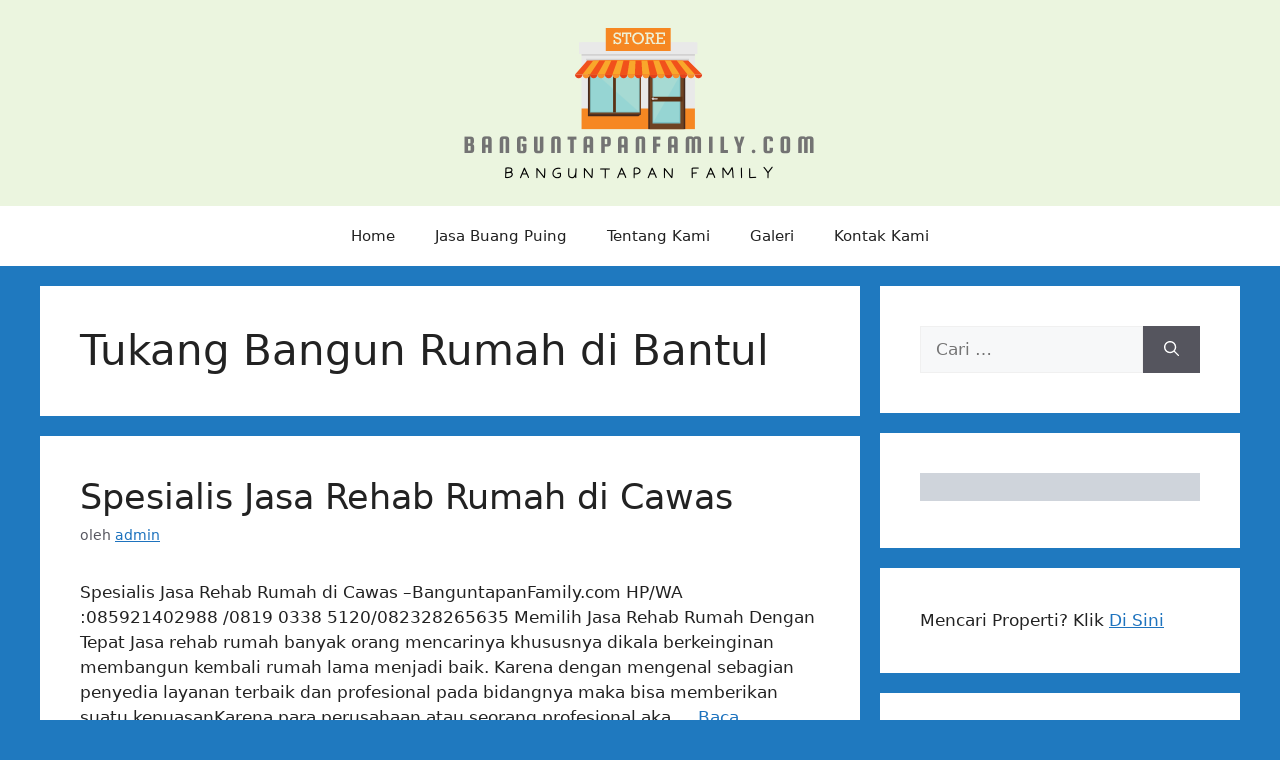

--- FILE ---
content_type: text/html; charset=UTF-8
request_url: https://banguntapanfamily.com/tag/tukang-bangun-rumah-di-bantul/
body_size: 20133
content:
<!DOCTYPE html><html lang="id"><head><script data-no-optimize="1">var litespeed_docref=sessionStorage.getItem("litespeed_docref");litespeed_docref&&(Object.defineProperty(document,"referrer",{get:function(){return litespeed_docref}}),sessionStorage.removeItem("litespeed_docref"));</script> <meta charset="UTF-8"><meta name='robots' content='index, follow, max-image-preview:large, max-snippet:-1, max-video-preview:-1' /><meta name="viewport" content="width=device-width, initial-scale=1"><title>Tukang Bangun Rumah di Bantul Archives - Banguntapan Family</title><link rel="canonical" href="https://banguntapanfamily.com/tag/tukang-bangun-rumah-di-bantul/" /><link rel="next" href="https://banguntapanfamily.com/tag/tukang-bangun-rumah-di-bantul/page/2/" /><meta property="og:locale" content="id_ID" /><meta property="og:type" content="article" /><meta property="og:title" content="Tukang Bangun Rumah di Bantul Archives - Banguntapan Family" /><meta property="og:url" content="https://banguntapanfamily.com/tag/tukang-bangun-rumah-di-bantul/" /><meta property="og:site_name" content="Banguntapan Family" /><meta name="twitter:card" content="summary_large_image" /> <script type="application/ld+json" class="yoast-schema-graph">{"@context":"https://schema.org","@graph":[{"@type":"CollectionPage","@id":"https://banguntapanfamily.com/tag/tukang-bangun-rumah-di-bantul/","url":"https://banguntapanfamily.com/tag/tukang-bangun-rumah-di-bantul/","name":"Tukang Bangun Rumah di Bantul Archives - Banguntapan Family","isPartOf":{"@id":"https://banguntapanfamily.com/#website"},"breadcrumb":{"@id":"https://banguntapanfamily.com/tag/tukang-bangun-rumah-di-bantul/#breadcrumb"},"inLanguage":"id"},{"@type":"BreadcrumbList","@id":"https://banguntapanfamily.com/tag/tukang-bangun-rumah-di-bantul/#breadcrumb","itemListElement":[{"@type":"ListItem","position":1,"name":"Home","item":"https://banguntapanfamily.com/"},{"@type":"ListItem","position":2,"name":"Tukang Bangun Rumah di Bantul"}]},{"@type":"WebSite","@id":"https://banguntapanfamily.com/#website","url":"https://banguntapanfamily.com/","name":"Banguntapan Family","description":"Banguntapan Family","publisher":{"@id":"https://banguntapanfamily.com/#organization"},"potentialAction":[{"@type":"SearchAction","target":{"@type":"EntryPoint","urlTemplate":"https://banguntapanfamily.com/?s={search_term_string}"},"query-input":{"@type":"PropertyValueSpecification","valueRequired":true,"valueName":"search_term_string"}}],"inLanguage":"id"},{"@type":"Organization","@id":"https://banguntapanfamily.com/#organization","name":"Banguntapan Family","url":"https://banguntapanfamily.com/","logo":{"@type":"ImageObject","inLanguage":"id","@id":"https://banguntapanfamily.com/#/schema/logo/image/","url":"https://banguntapanfamily.com/wp-content/uploads/2021/04/cropped-cropped-cropped-cropped-cropped-Banguntapan-family-1.png","contentUrl":"https://banguntapanfamily.com/wp-content/uploads/2021/04/cropped-cropped-cropped-cropped-cropped-Banguntapan-family-1.png","width":358,"height":166,"caption":"Banguntapan Family"},"image":{"@id":"https://banguntapanfamily.com/#/schema/logo/image/"}}]}</script> <link rel='dns-prefetch' href='//www.googletagmanager.com' /><link rel='dns-prefetch' href='//pagead2.googlesyndication.com' /><link rel="alternate" type="application/rss+xml" title="Banguntapan Family &raquo; Feed" href="https://banguntapanfamily.com/feed/" /><link rel="alternate" type="application/rss+xml" title="Banguntapan Family &raquo; Tukang Bangun Rumah di Bantul Umpan Tag" href="https://banguntapanfamily.com/tag/tukang-bangun-rumah-di-bantul/feed/" /><style id='wp-img-auto-sizes-contain-inline-css'>img:is([sizes=auto i],[sizes^="auto," i]){contain-intrinsic-size:3000px 1500px}
/*# sourceURL=wp-img-auto-sizes-contain-inline-css */</style><link data-optimized="2" rel="stylesheet" href="https://banguntapanfamily.com/wp-content/litespeed/css/cdb0c6c88d76c3d2340f4bd00401f83b.css?ver=dbe00" /><style id='wp-emoji-styles-inline-css'>img.wp-smiley, img.emoji {
		display: inline !important;
		border: none !important;
		box-shadow: none !important;
		height: 1em !important;
		width: 1em !important;
		margin: 0 0.07em !important;
		vertical-align: -0.1em !important;
		background: none !important;
		padding: 0 !important;
	}
/*# sourceURL=wp-emoji-styles-inline-css */</style><style id='classic-theme-styles-inline-css'>/*! This file is auto-generated */
.wp-block-button__link{color:#fff;background-color:#32373c;border-radius:9999px;box-shadow:none;text-decoration:none;padding:calc(.667em + 2px) calc(1.333em + 2px);font-size:1.125em}.wp-block-file__button{background:#32373c;color:#fff;text-decoration:none}
/*# sourceURL=/wp-includes/css/classic-themes.min.css */</style><style id='global-styles-inline-css'>:root{--wp--preset--aspect-ratio--square: 1;--wp--preset--aspect-ratio--4-3: 4/3;--wp--preset--aspect-ratio--3-4: 3/4;--wp--preset--aspect-ratio--3-2: 3/2;--wp--preset--aspect-ratio--2-3: 2/3;--wp--preset--aspect-ratio--16-9: 16/9;--wp--preset--aspect-ratio--9-16: 9/16;--wp--preset--color--black: #000000;--wp--preset--color--cyan-bluish-gray: #abb8c3;--wp--preset--color--white: #ffffff;--wp--preset--color--pale-pink: #f78da7;--wp--preset--color--vivid-red: #cf2e2e;--wp--preset--color--luminous-vivid-orange: #ff6900;--wp--preset--color--luminous-vivid-amber: #fcb900;--wp--preset--color--light-green-cyan: #7bdcb5;--wp--preset--color--vivid-green-cyan: #00d084;--wp--preset--color--pale-cyan-blue: #8ed1fc;--wp--preset--color--vivid-cyan-blue: #0693e3;--wp--preset--color--vivid-purple: #9b51e0;--wp--preset--color--contrast: var(--contrast);--wp--preset--color--contrast-2: var(--contrast-2);--wp--preset--color--contrast-3: var(--contrast-3);--wp--preset--color--base: var(--base);--wp--preset--color--base-2: var(--base-2);--wp--preset--color--base-3: var(--base-3);--wp--preset--color--accent: var(--accent);--wp--preset--gradient--vivid-cyan-blue-to-vivid-purple: linear-gradient(135deg,rgb(6,147,227) 0%,rgb(155,81,224) 100%);--wp--preset--gradient--light-green-cyan-to-vivid-green-cyan: linear-gradient(135deg,rgb(122,220,180) 0%,rgb(0,208,130) 100%);--wp--preset--gradient--luminous-vivid-amber-to-luminous-vivid-orange: linear-gradient(135deg,rgb(252,185,0) 0%,rgb(255,105,0) 100%);--wp--preset--gradient--luminous-vivid-orange-to-vivid-red: linear-gradient(135deg,rgb(255,105,0) 0%,rgb(207,46,46) 100%);--wp--preset--gradient--very-light-gray-to-cyan-bluish-gray: linear-gradient(135deg,rgb(238,238,238) 0%,rgb(169,184,195) 100%);--wp--preset--gradient--cool-to-warm-spectrum: linear-gradient(135deg,rgb(74,234,220) 0%,rgb(151,120,209) 20%,rgb(207,42,186) 40%,rgb(238,44,130) 60%,rgb(251,105,98) 80%,rgb(254,248,76) 100%);--wp--preset--gradient--blush-light-purple: linear-gradient(135deg,rgb(255,206,236) 0%,rgb(152,150,240) 100%);--wp--preset--gradient--blush-bordeaux: linear-gradient(135deg,rgb(254,205,165) 0%,rgb(254,45,45) 50%,rgb(107,0,62) 100%);--wp--preset--gradient--luminous-dusk: linear-gradient(135deg,rgb(255,203,112) 0%,rgb(199,81,192) 50%,rgb(65,88,208) 100%);--wp--preset--gradient--pale-ocean: linear-gradient(135deg,rgb(255,245,203) 0%,rgb(182,227,212) 50%,rgb(51,167,181) 100%);--wp--preset--gradient--electric-grass: linear-gradient(135deg,rgb(202,248,128) 0%,rgb(113,206,126) 100%);--wp--preset--gradient--midnight: linear-gradient(135deg,rgb(2,3,129) 0%,rgb(40,116,252) 100%);--wp--preset--font-size--small: 13px;--wp--preset--font-size--medium: 20px;--wp--preset--font-size--large: 36px;--wp--preset--font-size--x-large: 42px;--wp--preset--spacing--20: 0.44rem;--wp--preset--spacing--30: 0.67rem;--wp--preset--spacing--40: 1rem;--wp--preset--spacing--50: 1.5rem;--wp--preset--spacing--60: 2.25rem;--wp--preset--spacing--70: 3.38rem;--wp--preset--spacing--80: 5.06rem;--wp--preset--shadow--natural: 6px 6px 9px rgba(0, 0, 0, 0.2);--wp--preset--shadow--deep: 12px 12px 50px rgba(0, 0, 0, 0.4);--wp--preset--shadow--sharp: 6px 6px 0px rgba(0, 0, 0, 0.2);--wp--preset--shadow--outlined: 6px 6px 0px -3px rgb(255, 255, 255), 6px 6px rgb(0, 0, 0);--wp--preset--shadow--crisp: 6px 6px 0px rgb(0, 0, 0);}:where(.is-layout-flex){gap: 0.5em;}:where(.is-layout-grid){gap: 0.5em;}body .is-layout-flex{display: flex;}.is-layout-flex{flex-wrap: wrap;align-items: center;}.is-layout-flex > :is(*, div){margin: 0;}body .is-layout-grid{display: grid;}.is-layout-grid > :is(*, div){margin: 0;}:where(.wp-block-columns.is-layout-flex){gap: 2em;}:where(.wp-block-columns.is-layout-grid){gap: 2em;}:where(.wp-block-post-template.is-layout-flex){gap: 1.25em;}:where(.wp-block-post-template.is-layout-grid){gap: 1.25em;}.has-black-color{color: var(--wp--preset--color--black) !important;}.has-cyan-bluish-gray-color{color: var(--wp--preset--color--cyan-bluish-gray) !important;}.has-white-color{color: var(--wp--preset--color--white) !important;}.has-pale-pink-color{color: var(--wp--preset--color--pale-pink) !important;}.has-vivid-red-color{color: var(--wp--preset--color--vivid-red) !important;}.has-luminous-vivid-orange-color{color: var(--wp--preset--color--luminous-vivid-orange) !important;}.has-luminous-vivid-amber-color{color: var(--wp--preset--color--luminous-vivid-amber) !important;}.has-light-green-cyan-color{color: var(--wp--preset--color--light-green-cyan) !important;}.has-vivid-green-cyan-color{color: var(--wp--preset--color--vivid-green-cyan) !important;}.has-pale-cyan-blue-color{color: var(--wp--preset--color--pale-cyan-blue) !important;}.has-vivid-cyan-blue-color{color: var(--wp--preset--color--vivid-cyan-blue) !important;}.has-vivid-purple-color{color: var(--wp--preset--color--vivid-purple) !important;}.has-black-background-color{background-color: var(--wp--preset--color--black) !important;}.has-cyan-bluish-gray-background-color{background-color: var(--wp--preset--color--cyan-bluish-gray) !important;}.has-white-background-color{background-color: var(--wp--preset--color--white) !important;}.has-pale-pink-background-color{background-color: var(--wp--preset--color--pale-pink) !important;}.has-vivid-red-background-color{background-color: var(--wp--preset--color--vivid-red) !important;}.has-luminous-vivid-orange-background-color{background-color: var(--wp--preset--color--luminous-vivid-orange) !important;}.has-luminous-vivid-amber-background-color{background-color: var(--wp--preset--color--luminous-vivid-amber) !important;}.has-light-green-cyan-background-color{background-color: var(--wp--preset--color--light-green-cyan) !important;}.has-vivid-green-cyan-background-color{background-color: var(--wp--preset--color--vivid-green-cyan) !important;}.has-pale-cyan-blue-background-color{background-color: var(--wp--preset--color--pale-cyan-blue) !important;}.has-vivid-cyan-blue-background-color{background-color: var(--wp--preset--color--vivid-cyan-blue) !important;}.has-vivid-purple-background-color{background-color: var(--wp--preset--color--vivid-purple) !important;}.has-black-border-color{border-color: var(--wp--preset--color--black) !important;}.has-cyan-bluish-gray-border-color{border-color: var(--wp--preset--color--cyan-bluish-gray) !important;}.has-white-border-color{border-color: var(--wp--preset--color--white) !important;}.has-pale-pink-border-color{border-color: var(--wp--preset--color--pale-pink) !important;}.has-vivid-red-border-color{border-color: var(--wp--preset--color--vivid-red) !important;}.has-luminous-vivid-orange-border-color{border-color: var(--wp--preset--color--luminous-vivid-orange) !important;}.has-luminous-vivid-amber-border-color{border-color: var(--wp--preset--color--luminous-vivid-amber) !important;}.has-light-green-cyan-border-color{border-color: var(--wp--preset--color--light-green-cyan) !important;}.has-vivid-green-cyan-border-color{border-color: var(--wp--preset--color--vivid-green-cyan) !important;}.has-pale-cyan-blue-border-color{border-color: var(--wp--preset--color--pale-cyan-blue) !important;}.has-vivid-cyan-blue-border-color{border-color: var(--wp--preset--color--vivid-cyan-blue) !important;}.has-vivid-purple-border-color{border-color: var(--wp--preset--color--vivid-purple) !important;}.has-vivid-cyan-blue-to-vivid-purple-gradient-background{background: var(--wp--preset--gradient--vivid-cyan-blue-to-vivid-purple) !important;}.has-light-green-cyan-to-vivid-green-cyan-gradient-background{background: var(--wp--preset--gradient--light-green-cyan-to-vivid-green-cyan) !important;}.has-luminous-vivid-amber-to-luminous-vivid-orange-gradient-background{background: var(--wp--preset--gradient--luminous-vivid-amber-to-luminous-vivid-orange) !important;}.has-luminous-vivid-orange-to-vivid-red-gradient-background{background: var(--wp--preset--gradient--luminous-vivid-orange-to-vivid-red) !important;}.has-very-light-gray-to-cyan-bluish-gray-gradient-background{background: var(--wp--preset--gradient--very-light-gray-to-cyan-bluish-gray) !important;}.has-cool-to-warm-spectrum-gradient-background{background: var(--wp--preset--gradient--cool-to-warm-spectrum) !important;}.has-blush-light-purple-gradient-background{background: var(--wp--preset--gradient--blush-light-purple) !important;}.has-blush-bordeaux-gradient-background{background: var(--wp--preset--gradient--blush-bordeaux) !important;}.has-luminous-dusk-gradient-background{background: var(--wp--preset--gradient--luminous-dusk) !important;}.has-pale-ocean-gradient-background{background: var(--wp--preset--gradient--pale-ocean) !important;}.has-electric-grass-gradient-background{background: var(--wp--preset--gradient--electric-grass) !important;}.has-midnight-gradient-background{background: var(--wp--preset--gradient--midnight) !important;}.has-small-font-size{font-size: var(--wp--preset--font-size--small) !important;}.has-medium-font-size{font-size: var(--wp--preset--font-size--medium) !important;}.has-large-font-size{font-size: var(--wp--preset--font-size--large) !important;}.has-x-large-font-size{font-size: var(--wp--preset--font-size--x-large) !important;}
:where(.wp-block-post-template.is-layout-flex){gap: 1.25em;}:where(.wp-block-post-template.is-layout-grid){gap: 1.25em;}
:where(.wp-block-term-template.is-layout-flex){gap: 1.25em;}:where(.wp-block-term-template.is-layout-grid){gap: 1.25em;}
:where(.wp-block-columns.is-layout-flex){gap: 2em;}:where(.wp-block-columns.is-layout-grid){gap: 2em;}
:root :where(.wp-block-pullquote){font-size: 1.5em;line-height: 1.6;}
/*# sourceURL=global-styles-inline-css */</style><style id='generate-style-inline-css'>body{background-color:#1f79bf;color:var(--contrast);}a{color:var(--accent);}a{text-decoration:underline;}.entry-title a, .site-branding a, a.button, .wp-block-button__link, .main-navigation a{text-decoration:none;}a:hover, a:focus, a:active{color:var(--contrast);}.wp-block-group__inner-container{max-width:1200px;margin-left:auto;margin-right:auto;}:root{--contrast:#222222;--contrast-2:#575760;--contrast-3:#b2b2be;--base:#f0f0f0;--base-2:#f7f8f9;--base-3:#ffffff;--accent:#1e73be;}:root .has-contrast-color{color:var(--contrast);}:root .has-contrast-background-color{background-color:var(--contrast);}:root .has-contrast-2-color{color:var(--contrast-2);}:root .has-contrast-2-background-color{background-color:var(--contrast-2);}:root .has-contrast-3-color{color:var(--contrast-3);}:root .has-contrast-3-background-color{background-color:var(--contrast-3);}:root .has-base-color{color:var(--base);}:root .has-base-background-color{background-color:var(--base);}:root .has-base-2-color{color:var(--base-2);}:root .has-base-2-background-color{background-color:var(--base-2);}:root .has-base-3-color{color:var(--base-3);}:root .has-base-3-background-color{background-color:var(--base-3);}:root .has-accent-color{color:var(--accent);}:root .has-accent-background-color{background-color:var(--accent);}.top-bar{background-color:#636363;color:#ffffff;}.top-bar a{color:#ffffff;}.top-bar a:hover{color:#303030;}.site-header{background-color:#ebf5df;}.main-title a,.main-title a:hover{color:var(--contrast);}.site-description{color:var(--contrast-2);}.main-navigation,.main-navigation ul ul{background-color:var(--base-3);}.main-navigation .main-nav ul li a, .main-navigation .menu-toggle, .main-navigation .menu-bar-items{color:var(--contrast);}.main-navigation .main-nav ul li:not([class*="current-menu-"]):hover > a, .main-navigation .main-nav ul li:not([class*="current-menu-"]):focus > a, .main-navigation .main-nav ul li.sfHover:not([class*="current-menu-"]) > a, .main-navigation .menu-bar-item:hover > a, .main-navigation .menu-bar-item.sfHover > a{color:var(--accent);}button.menu-toggle:hover,button.menu-toggle:focus{color:var(--contrast);}.main-navigation .main-nav ul li[class*="current-menu-"] > a{color:var(--accent);}.navigation-search input[type="search"],.navigation-search input[type="search"]:active, .navigation-search input[type="search"]:focus, .main-navigation .main-nav ul li.search-item.active > a, .main-navigation .menu-bar-items .search-item.active > a{color:var(--accent);}.main-navigation ul ul{background-color:var(--base);}.separate-containers .inside-article, .separate-containers .comments-area, .separate-containers .page-header, .one-container .container, .separate-containers .paging-navigation, .inside-page-header{background-color:var(--base-3);}.entry-title a{color:var(--contrast);}.entry-title a:hover{color:var(--contrast-2);}.entry-meta{color:var(--contrast-2);}.sidebar .widget{background-color:var(--base-3);}.footer-widgets{background-color:var(--base-3);}.site-info{background-color:var(--base-3);}input[type="text"],input[type="email"],input[type="url"],input[type="password"],input[type="search"],input[type="tel"],input[type="number"],textarea,select{color:var(--contrast);background-color:var(--base-2);border-color:var(--base);}input[type="text"]:focus,input[type="email"]:focus,input[type="url"]:focus,input[type="password"]:focus,input[type="search"]:focus,input[type="tel"]:focus,input[type="number"]:focus,textarea:focus,select:focus{color:var(--contrast);background-color:var(--base-2);border-color:var(--contrast-3);}button,html input[type="button"],input[type="reset"],input[type="submit"],a.button,a.wp-block-button__link:not(.has-background){color:#ffffff;background-color:#55555e;}button:hover,html input[type="button"]:hover,input[type="reset"]:hover,input[type="submit"]:hover,a.button:hover,button:focus,html input[type="button"]:focus,input[type="reset"]:focus,input[type="submit"]:focus,a.button:focus,a.wp-block-button__link:not(.has-background):active,a.wp-block-button__link:not(.has-background):focus,a.wp-block-button__link:not(.has-background):hover{color:#ffffff;background-color:#3f4047;}a.generate-back-to-top{background-color:rgba( 0,0,0,0.4 );color:#ffffff;}a.generate-back-to-top:hover,a.generate-back-to-top:focus{background-color:rgba( 0,0,0,0.6 );color:#ffffff;}:root{--gp-search-modal-bg-color:var(--base-3);--gp-search-modal-text-color:var(--contrast);--gp-search-modal-overlay-bg-color:rgba(0,0,0,0.2);}@media (max-width:768px){.main-navigation .menu-bar-item:hover > a, .main-navigation .menu-bar-item.sfHover > a{background:none;color:var(--contrast);}}.nav-below-header .main-navigation .inside-navigation.grid-container, .nav-above-header .main-navigation .inside-navigation.grid-container{padding:0px 20px 0px 20px;}.site-main .wp-block-group__inner-container{padding:40px;}.separate-containers .paging-navigation{padding-top:20px;padding-bottom:20px;}.entry-content .alignwide, body:not(.no-sidebar) .entry-content .alignfull{margin-left:-40px;width:calc(100% + 80px);max-width:calc(100% + 80px);}.rtl .menu-item-has-children .dropdown-menu-toggle{padding-left:20px;}.rtl .main-navigation .main-nav ul li.menu-item-has-children > a{padding-right:20px;}@media (max-width:768px){.separate-containers .inside-article, .separate-containers .comments-area, .separate-containers .page-header, .separate-containers .paging-navigation, .one-container .site-content, .inside-page-header{padding:30px;}.site-main .wp-block-group__inner-container{padding:30px;}.inside-top-bar{padding-right:30px;padding-left:30px;}.inside-header{padding-right:30px;padding-left:30px;}.widget-area .widget{padding-top:30px;padding-right:30px;padding-bottom:30px;padding-left:30px;}.footer-widgets-container{padding-top:30px;padding-right:30px;padding-bottom:30px;padding-left:30px;}.inside-site-info{padding-right:30px;padding-left:30px;}.entry-content .alignwide, body:not(.no-sidebar) .entry-content .alignfull{margin-left:-30px;width:calc(100% + 60px);max-width:calc(100% + 60px);}.one-container .site-main .paging-navigation{margin-bottom:20px;}}/* End cached CSS */.is-right-sidebar{width:30%;}.is-left-sidebar{width:30%;}.site-content .content-area{width:70%;}@media (max-width:768px){.main-navigation .menu-toggle,.sidebar-nav-mobile:not(#sticky-placeholder){display:block;}.main-navigation ul,.gen-sidebar-nav,.main-navigation:not(.slideout-navigation):not(.toggled) .main-nav > ul,.has-inline-mobile-toggle #site-navigation .inside-navigation > *:not(.navigation-search):not(.main-nav){display:none;}.nav-align-right .inside-navigation,.nav-align-center .inside-navigation{justify-content:space-between;}}
.elementor-template-full-width .site-content{display:block;}
/*# sourceURL=generate-style-inline-css */</style> <script type="litespeed/javascript" data-src="https://banguntapanfamily.com/wp-includes/js/jquery/jquery.min.js?ver=3.7.1" id="jquery-core-js"></script> 
 <script type="litespeed/javascript" data-src="https://www.googletagmanager.com/gtag/js?id=GT-NFBLXT5H" id="google_gtagjs-js"></script> <script id="google_gtagjs-js-after" type="litespeed/javascript">window.dataLayer=window.dataLayer||[];function gtag(){dataLayer.push(arguments)}
gtag("set","linker",{"domains":["banguntapanfamily.com"]});gtag("js",new Date());gtag("set","developer_id.dZTNiMT",!0);gtag("config","GT-NFBLXT5H")</script> <link rel="https://api.w.org/" href="https://banguntapanfamily.com/wp-json/" /><link rel="alternate" title="JSON" type="application/json" href="https://banguntapanfamily.com/wp-json/wp/v2/tags/5516" /><link rel="EditURI" type="application/rsd+xml" title="RSD" href="https://banguntapanfamily.com/xmlrpc.php?rsd" /><meta name="generator" content="WordPress 6.9" /><meta name="generator" content="Site Kit by Google 1.168.0" /><meta name="google-adsense-platform-account" content="ca-host-pub-2644536267352236"><meta name="google-adsense-platform-domain" content="sitekit.withgoogle.com"><meta name="generator" content="Elementor 3.34.0; features: additional_custom_breakpoints; settings: css_print_method-external, google_font-enabled, font_display-auto"><style>.e-con.e-parent:nth-of-type(n+4):not(.e-lazyloaded):not(.e-no-lazyload),
				.e-con.e-parent:nth-of-type(n+4):not(.e-lazyloaded):not(.e-no-lazyload) * {
					background-image: none !important;
				}
				@media screen and (max-height: 1024px) {
					.e-con.e-parent:nth-of-type(n+3):not(.e-lazyloaded):not(.e-no-lazyload),
					.e-con.e-parent:nth-of-type(n+3):not(.e-lazyloaded):not(.e-no-lazyload) * {
						background-image: none !important;
					}
				}
				@media screen and (max-height: 640px) {
					.e-con.e-parent:nth-of-type(n+2):not(.e-lazyloaded):not(.e-no-lazyload),
					.e-con.e-parent:nth-of-type(n+2):not(.e-lazyloaded):not(.e-no-lazyload) * {
						background-image: none !important;
					}
				}</style> <script type="litespeed/javascript" data-src="https://pagead2.googlesyndication.com/pagead/js/adsbygoogle.js?client=ca-pub-9928854608197713&amp;host=ca-host-pub-2644536267352236" crossorigin="anonymous"></script> <link rel="icon" href="https://banguntapanfamily.com/wp-content/uploads/2021/04/cropped-cropped-cropped-cropped-cropped-Banguntapan-family-32x32.png" sizes="32x32" /><link rel="icon" href="https://banguntapanfamily.com/wp-content/uploads/2021/04/cropped-cropped-cropped-cropped-cropped-Banguntapan-family-192x192.png" sizes="192x192" /><link rel="apple-touch-icon" href="https://banguntapanfamily.com/wp-content/uploads/2021/04/cropped-cropped-cropped-cropped-cropped-Banguntapan-family-180x180.png" /><meta name="msapplication-TileImage" content="https://banguntapanfamily.com/wp-content/uploads/2021/04/cropped-cropped-cropped-cropped-cropped-Banguntapan-family-270x270.png" /></head><body class="archive tag tag-tukang-bangun-rumah-di-bantul tag-5516 wp-custom-logo wp-embed-responsive wp-theme-generatepress right-sidebar nav-below-header separate-containers header-aligned-center dropdown-hover elementor-default elementor-kit-1486" itemtype="https://schema.org/Blog" itemscope>
<a class="screen-reader-text skip-link" href="#content" title="Langsung ke isi">Langsung ke isi</a><header class="site-header" id="masthead" aria-label="Situs"  itemtype="https://schema.org/WPHeader" itemscope><div class="inside-header grid-container"><div class="site-logo">
<a href="https://banguntapanfamily.com/" rel="home">
<img data-lazyloaded="1" src="[data-uri]" fetchpriority="high"  class="header-image is-logo-image" alt="Banguntapan Family" data-src="https://banguntapanfamily.com/wp-content/uploads/2021/04/cropped-cropped-cropped-cropped-cropped-Banguntapan-family-1.png" width="358" height="166" />
</a></div></div></header><nav class="main-navigation nav-align-center sub-menu-right" id="site-navigation" aria-label="Utama"  itemtype="https://schema.org/SiteNavigationElement" itemscope><div class="inside-navigation grid-container">
<button class="menu-toggle" aria-controls="primary-menu" aria-expanded="false">
<span class="gp-icon icon-menu-bars"><svg viewBox="0 0 512 512" aria-hidden="true" xmlns="http://www.w3.org/2000/svg" width="1em" height="1em"><path d="M0 96c0-13.255 10.745-24 24-24h464c13.255 0 24 10.745 24 24s-10.745 24-24 24H24c-13.255 0-24-10.745-24-24zm0 160c0-13.255 10.745-24 24-24h464c13.255 0 24 10.745 24 24s-10.745 24-24 24H24c-13.255 0-24-10.745-24-24zm0 160c0-13.255 10.745-24 24-24h464c13.255 0 24 10.745 24 24s-10.745 24-24 24H24c-13.255 0-24-10.745-24-24z" /></svg><svg viewBox="0 0 512 512" aria-hidden="true" xmlns="http://www.w3.org/2000/svg" width="1em" height="1em"><path d="M71.029 71.029c9.373-9.372 24.569-9.372 33.942 0L256 222.059l151.029-151.03c9.373-9.372 24.569-9.372 33.942 0 9.372 9.373 9.372 24.569 0 33.942L289.941 256l151.03 151.029c9.372 9.373 9.372 24.569 0 33.942-9.373 9.372-24.569 9.372-33.942 0L256 289.941l-151.029 151.03c-9.373 9.372-24.569 9.372-33.942 0-9.372-9.373-9.372-24.569 0-33.942L222.059 256 71.029 104.971c-9.372-9.373-9.372-24.569 0-33.942z" /></svg></span><span class="mobile-menu">Menu</span>				</button><div id="primary-menu" class="main-nav"><ul id="menu-top-navigation" class=" menu sf-menu"><li id="menu-item-1577" class="menu-item menu-item-type-custom menu-item-object-custom menu-item-home menu-item-1577"><a href="https://banguntapanfamily.com/">Home</a></li><li id="menu-item-505884" class="menu-item menu-item-type-post_type menu-item-object-page menu-item-505884"><a href="https://banguntapanfamily.com/jasa-buang-puing/">Jasa Buang Puing</a></li><li id="menu-item-1578" class="menu-item menu-item-type-custom menu-item-object-custom menu-item-1578"><a href="https://banguntapanfamily.com/tentang-kami/">Tentang Kami</a></li><li id="menu-item-464370" class="menu-item menu-item-type-post_type menu-item-object-page menu-item-464370"><a href="https://banguntapanfamily.com/galeri/">Galeri</a></li><li id="menu-item-464041" class="menu-item menu-item-type-custom menu-item-object-custom menu-item-464041"><a href="https://banguntapanfamily.com/kontak-kami/">Kontak Kami</a></li></ul></div></div></nav><div class="site grid-container container hfeed" id="page"><div class="site-content" id="content"><div class="content-area" id="primary"><main class="site-main" id="main"><header class="page-header" aria-label="Halaman"><h1 class="page-title">
Tukang Bangun Rumah di Bantul</h1></header><article id="post-492711" class="post-492711 post type-post status-publish format-standard hentry category-jasa-bongkar-bangunan-tua category-kontraktor-kolam-renang category-banguntapan-family-services category-jasa-buang-puing-sampah-proyek category-bf-services-merupakan-banguntan-family-pusat-layanan-jasa tag-jasa-rehab-rumah-di-yogyakarta tag-spesialis-ahli-rehab-rumah-kebonarum tag-spesialis-jasa-renovasi-rumah tag-tukang-bangun-rumah-di-bantul" itemtype="https://schema.org/CreativeWork" itemscope><div class="inside-article"><header class="entry-header"><h2 class="entry-title" itemprop="headline"><a href="https://banguntapanfamily.com/spesialis-jasa-rehab-rumah-di-cawas/" rel="bookmark">Spesialis Jasa Rehab Rumah di
Cawas</a></h2><div class="entry-meta">
<span class="posted-on"><time class="entry-date published" datetime="2022-06-23T10:05:49+07:00" itemprop="datePublished"></time></span> <span class="byline">oleh <span class="author vcard" itemprop="author" itemtype="https://schema.org/Person" itemscope><a class="url fn n" href="https://banguntapanfamily.com/author/admin/" title="Lihat semua tulisan oleh admin" rel="author" itemprop="url"><span class="author-name" itemprop="name">admin</span></a></span></span></div></header><div class="entry-summary" itemprop="text"><p>Spesialis Jasa Rehab Rumah di Cawas &#8211;BanguntapanFamily.com HP/WA :085921402988 /0819 0338 5120/082328265635 Memilih Jasa Rehab Rumah Dengan Tepat Jasa rehab rumah banyak orang mencarinya khususnya dikala berkeinginan membangun kembali rumah lama menjadi baik. Karena dengan mengenal sebagian penyedia layanan terbaik dan profesional pada bidangnya maka bisa memberikan suatu kepuasanKarena para perusahaan atau seorang profesional aka &#8230; <a title="Spesialis Jasa Rehab Rumah di
Cawas" class="read-more" href="https://banguntapanfamily.com/spesialis-jasa-rehab-rumah-di-cawas/" aria-label="Baca selengkapnya tentang Spesialis Jasa Rehab Rumah di
Cawas">Baca Selengkapnya</a></p></div><footer class="entry-meta" aria-label="Meta postingan">
<span class="cat-links"><span class="gp-icon icon-categories"><svg viewBox="0 0 512 512" aria-hidden="true" xmlns="http://www.w3.org/2000/svg" width="1em" height="1em"><path d="M0 112c0-26.51 21.49-48 48-48h110.014a48 48 0 0143.592 27.907l12.349 26.791A16 16 0 00228.486 128H464c26.51 0 48 21.49 48 48v224c0 26.51-21.49 48-48 48H48c-26.51 0-48-21.49-48-48V112z" /></svg></span><span class="screen-reader-text">Kategori </span><a href="https://banguntapanfamily.com/category/jasa-bongkar-bangunan-tua/" rel="category tag">BF Services</a>, <a href="https://banguntapanfamily.com/category/kontraktor-kolam-renang/" rel="category tag">BF Services</a>, <a href="https://banguntapanfamily.com/category/banguntapan-family-services/" rel="category tag">BF Services</a>, <a href="https://banguntapanfamily.com/category/jasa-buang-puing-sampah-proyek/" rel="category tag">BF Services</a>, <a href="https://banguntapanfamily.com/category/bf-services-merupakan-banguntan-family-pusat-layanan-jasa/" rel="category tag">BF Services</a></span> <span class="tags-links"><span class="gp-icon icon-tags"><svg viewBox="0 0 512 512" aria-hidden="true" xmlns="http://www.w3.org/2000/svg" width="1em" height="1em"><path d="M20 39.5c-8.836 0-16 7.163-16 16v176c0 4.243 1.686 8.313 4.687 11.314l224 224c6.248 6.248 16.378 6.248 22.626 0l176-176c6.244-6.244 6.25-16.364.013-22.615l-223.5-224A15.999 15.999 0 00196.5 39.5H20zm56 96c0-13.255 10.745-24 24-24s24 10.745 24 24-10.745 24-24 24-24-10.745-24-24z"/><path d="M259.515 43.015c4.686-4.687 12.284-4.687 16.97 0l228 228c4.686 4.686 4.686 12.284 0 16.97l-180 180c-4.686 4.687-12.284 4.687-16.97 0-4.686-4.686-4.686-12.284 0-16.97L479.029 279.5 259.515 59.985c-4.686-4.686-4.686-12.284 0-16.97z" /></svg></span><span class="screen-reader-text">Tag </span><a href="https://banguntapanfamily.com/tag/jasa-rehab-rumah-di-yogyakarta/" rel="tag">Jasa Rehab Rumah di Yogyakarta</a>, <a href="https://banguntapanfamily.com/tag/spesialis-ahli-rehab-rumah-kebonarum/" rel="tag">Spesialis Ahli Rehab Rumah Kebonarum</a>, <a href="https://banguntapanfamily.com/tag/spesialis-jasa-renovasi-rumah/" rel="tag">Spesialis Jasa Renovasi Rumah</a>, <a href="https://banguntapanfamily.com/tag/tukang-bangun-rumah-di-bantul/" rel="tag">Tukang Bangun Rumah di Bantul</a></span></footer></div></article><article id="post-492709" class="post-492709 post type-post status-publish format-standard hentry category-jasa-bongkar-bangunan-tua category-kontraktor-kolam-renang category-banguntapan-family-services category-jasa-buang-puing-sampah-proyek category-bf-services-merupakan-banguntan-family-pusat-layanan-jasa tag-jasa-rehab-rumah-di-jogja tag-spesialis-ahli-rehab-rumah-jatinom tag-spesialis-jasa-renovasi-rumah tag-tukang-bangun-rumah-di-bantul" itemtype="https://schema.org/CreativeWork" itemscope><div class="inside-article"><header class="entry-header"><h2 class="entry-title" itemprop="headline"><a href="https://banguntapanfamily.com/spesialis-jasa-renovasi-ruko-di-kemalang/" rel="bookmark">Spesialis Jasa Renovasi Ruko di
Kemalang</a></h2><div class="entry-meta">
<span class="posted-on"><time class="entry-date published" datetime="2022-06-23T10:05:26+07:00" itemprop="datePublished"></time></span> <span class="byline">oleh <span class="author vcard" itemprop="author" itemtype="https://schema.org/Person" itemscope><a class="url fn n" href="https://banguntapanfamily.com/author/admin/" title="Lihat semua tulisan oleh admin" rel="author" itemprop="url"><span class="author-name" itemprop="name">admin</span></a></span></span></div></header><div class="entry-summary" itemprop="text"><p>Spesialis Jasa Renovasi Ruko di Kemalang &#8211;BanguntapanFamily.com HP/WA :085921402988 /0819 0338 5120/082328265635 Memilih Jasa Rehab Rumah Dengan Tepat Jasa rehab rumah banyak orang mencarinya khususnya ketika berharap membangun kembali rumah lama menjadi bagus. Sebab dengan mengenal sebagian penyedia layanan terbaik dan profesional pada bidangnya maka bisa memberikan suatu kepuasanKarena para perusahaan atau seorang profesional aka &#8230; <a title="Spesialis Jasa Renovasi Ruko di
Kemalang" class="read-more" href="https://banguntapanfamily.com/spesialis-jasa-renovasi-ruko-di-kemalang/" aria-label="Baca selengkapnya tentang Spesialis Jasa Renovasi Ruko di
Kemalang">Baca Selengkapnya</a></p></div><footer class="entry-meta" aria-label="Meta postingan">
<span class="cat-links"><span class="gp-icon icon-categories"><svg viewBox="0 0 512 512" aria-hidden="true" xmlns="http://www.w3.org/2000/svg" width="1em" height="1em"><path d="M0 112c0-26.51 21.49-48 48-48h110.014a48 48 0 0143.592 27.907l12.349 26.791A16 16 0 00228.486 128H464c26.51 0 48 21.49 48 48v224c0 26.51-21.49 48-48 48H48c-26.51 0-48-21.49-48-48V112z" /></svg></span><span class="screen-reader-text">Kategori </span><a href="https://banguntapanfamily.com/category/jasa-bongkar-bangunan-tua/" rel="category tag">BF Services</a>, <a href="https://banguntapanfamily.com/category/kontraktor-kolam-renang/" rel="category tag">BF Services</a>, <a href="https://banguntapanfamily.com/category/banguntapan-family-services/" rel="category tag">BF Services</a>, <a href="https://banguntapanfamily.com/category/jasa-buang-puing-sampah-proyek/" rel="category tag">BF Services</a>, <a href="https://banguntapanfamily.com/category/bf-services-merupakan-banguntan-family-pusat-layanan-jasa/" rel="category tag">BF Services</a></span> <span class="tags-links"><span class="gp-icon icon-tags"><svg viewBox="0 0 512 512" aria-hidden="true" xmlns="http://www.w3.org/2000/svg" width="1em" height="1em"><path d="M20 39.5c-8.836 0-16 7.163-16 16v176c0 4.243 1.686 8.313 4.687 11.314l224 224c6.248 6.248 16.378 6.248 22.626 0l176-176c6.244-6.244 6.25-16.364.013-22.615l-223.5-224A15.999 15.999 0 00196.5 39.5H20zm56 96c0-13.255 10.745-24 24-24s24 10.745 24 24-10.745 24-24 24-24-10.745-24-24z"/><path d="M259.515 43.015c4.686-4.687 12.284-4.687 16.97 0l228 228c4.686 4.686 4.686 12.284 0 16.97l-180 180c-4.686 4.687-12.284 4.687-16.97 0-4.686-4.686-4.686-12.284 0-16.97L479.029 279.5 259.515 59.985c-4.686-4.686-4.686-12.284 0-16.97z" /></svg></span><span class="screen-reader-text">Tag </span><a href="https://banguntapanfamily.com/tag/jasa-rehab-rumah-di-jogja/" rel="tag">Jasa Rehab Rumah di Jogja</a>, <a href="https://banguntapanfamily.com/tag/spesialis-ahli-rehab-rumah-jatinom/" rel="tag">Spesialis Ahli Rehab Rumah Jatinom</a>, <a href="https://banguntapanfamily.com/tag/spesialis-jasa-renovasi-rumah/" rel="tag">Spesialis Jasa Renovasi Rumah</a>, <a href="https://banguntapanfamily.com/tag/tukang-bangun-rumah-di-bantul/" rel="tag">Tukang Bangun Rumah di Bantul</a></span></footer></div></article><article id="post-492706" class="post-492706 post type-post status-publish format-standard hentry category-jasa-bongkar-bangunan-tua category-kontraktor-kolam-renang category-banguntapan-family-services category-jasa-buang-puing-sampah-proyek category-bf-services-merupakan-banguntan-family-pusat-layanan-jasa tag-jasa-rehab-rumah-di-yogyakarta tag-spesialis-ahli-rehab-rumah-karangdowo tag-spesialis-jasa-renovasi-rumah tag-tukang-bangun-rumah-di-bantul" itemtype="https://schema.org/CreativeWork" itemscope><div class="inside-article"><header class="entry-header"><h2 class="entry-title" itemprop="headline"><a href="https://banguntapanfamily.com/spesialis-jasa-rehab-rumah-di-klaten-utara/" rel="bookmark">Spesialis Jasa Rehab Rumah di
Klaten Utara</a></h2><div class="entry-meta">
<span class="posted-on"><time class="entry-date published" datetime="2022-06-23T10:04:56+07:00" itemprop="datePublished"></time></span> <span class="byline">oleh <span class="author vcard" itemprop="author" itemtype="https://schema.org/Person" itemscope><a class="url fn n" href="https://banguntapanfamily.com/author/admin/" title="Lihat semua tulisan oleh admin" rel="author" itemprop="url"><span class="author-name" itemprop="name">admin</span></a></span></span></div></header><div class="entry-summary" itemprop="text"><p>Spesialis Jasa Rehab Rumah di Klaten Utara &#8211;BanguntapanFamily.com HP/WA :085921402988 /0819 0338 5120/082328265635 Memilih Jasa Rehab Rumah Dengan Tepat Jasa rehab rumah banyak orang mencarinya khususnya ketika mau membangun kembali rumah lama menjadi bagus. Sebab dengan mengetahui sebagian penyedia layanan terbaik dan profesional pada bidangnya maka bisa memberikan suatu kepuasanSebab para perusahaan atau seorang profesional &#8230; <a title="Spesialis Jasa Rehab Rumah di
Klaten Utara" class="read-more" href="https://banguntapanfamily.com/spesialis-jasa-rehab-rumah-di-klaten-utara/" aria-label="Baca selengkapnya tentang Spesialis Jasa Rehab Rumah di
Klaten Utara">Baca Selengkapnya</a></p></div><footer class="entry-meta" aria-label="Meta postingan">
<span class="cat-links"><span class="gp-icon icon-categories"><svg viewBox="0 0 512 512" aria-hidden="true" xmlns="http://www.w3.org/2000/svg" width="1em" height="1em"><path d="M0 112c0-26.51 21.49-48 48-48h110.014a48 48 0 0143.592 27.907l12.349 26.791A16 16 0 00228.486 128H464c26.51 0 48 21.49 48 48v224c0 26.51-21.49 48-48 48H48c-26.51 0-48-21.49-48-48V112z" /></svg></span><span class="screen-reader-text">Kategori </span><a href="https://banguntapanfamily.com/category/jasa-bongkar-bangunan-tua/" rel="category tag">BF Services</a>, <a href="https://banguntapanfamily.com/category/kontraktor-kolam-renang/" rel="category tag">BF Services</a>, <a href="https://banguntapanfamily.com/category/banguntapan-family-services/" rel="category tag">BF Services</a>, <a href="https://banguntapanfamily.com/category/jasa-buang-puing-sampah-proyek/" rel="category tag">BF Services</a>, <a href="https://banguntapanfamily.com/category/bf-services-merupakan-banguntan-family-pusat-layanan-jasa/" rel="category tag">BF Services</a></span> <span class="tags-links"><span class="gp-icon icon-tags"><svg viewBox="0 0 512 512" aria-hidden="true" xmlns="http://www.w3.org/2000/svg" width="1em" height="1em"><path d="M20 39.5c-8.836 0-16 7.163-16 16v176c0 4.243 1.686 8.313 4.687 11.314l224 224c6.248 6.248 16.378 6.248 22.626 0l176-176c6.244-6.244 6.25-16.364.013-22.615l-223.5-224A15.999 15.999 0 00196.5 39.5H20zm56 96c0-13.255 10.745-24 24-24s24 10.745 24 24-10.745 24-24 24-24-10.745-24-24z"/><path d="M259.515 43.015c4.686-4.687 12.284-4.687 16.97 0l228 228c4.686 4.686 4.686 12.284 0 16.97l-180 180c-4.686 4.687-12.284 4.687-16.97 0-4.686-4.686-4.686-12.284 0-16.97L479.029 279.5 259.515 59.985c-4.686-4.686-4.686-12.284 0-16.97z" /></svg></span><span class="screen-reader-text">Tag </span><a href="https://banguntapanfamily.com/tag/jasa-rehab-rumah-di-yogyakarta/" rel="tag">Jasa Rehab Rumah di Yogyakarta</a>, <a href="https://banguntapanfamily.com/tag/spesialis-ahli-rehab-rumah-karangdowo/" rel="tag">Spesialis Ahli Rehab Rumah Karangdowo</a>, <a href="https://banguntapanfamily.com/tag/spesialis-jasa-renovasi-rumah/" rel="tag">Spesialis Jasa Renovasi Rumah</a>, <a href="https://banguntapanfamily.com/tag/tukang-bangun-rumah-di-bantul/" rel="tag">Tukang Bangun Rumah di Bantul</a></span></footer></div></article><article id="post-492705" class="post-492705 post type-post status-publish format-standard hentry category-jasa-bongkar-bangunan-tua category-kontraktor-kolam-renang category-banguntapan-family-services category-jasa-buang-puing-sampah-proyek category-bf-services-merupakan-banguntan-family-pusat-layanan-jasa tag-jasa-renovasi-rumah-di-yogyakarta tag-spesialis-ahli-rehab-rumah-kebonarum tag-spesialis-jasa-renovasi-rumah tag-tukang-bangun-rumah-di-bantul" itemtype="https://schema.org/CreativeWork" itemscope><div class="inside-article"><header class="entry-header"><h2 class="entry-title" itemprop="headline"><a href="https://banguntapanfamily.com/kontraktor-renovasi-kantor-di-ceper/" rel="bookmark">Kontraktor Renovasi Kantor di
Ceper</a></h2><div class="entry-meta">
<span class="posted-on"><time class="entry-date published" datetime="2022-06-23T10:04:47+07:00" itemprop="datePublished"></time></span> <span class="byline">oleh <span class="author vcard" itemprop="author" itemtype="https://schema.org/Person" itemscope><a class="url fn n" href="https://banguntapanfamily.com/author/admin/" title="Lihat semua tulisan oleh admin" rel="author" itemprop="url"><span class="author-name" itemprop="name">admin</span></a></span></span></div></header><div class="entry-summary" itemprop="text"><p>Kontraktor Renovasi Kantor di Ceper &#8211;BanguntapanFamily.com HP/WA :085921402988 /0819 0338 5120/082328265635 Memilih Jasa Rehab Rumah Dengan Tepat Jasa rehab rumah banyak orang mencarinya terpenting ketika ingin membangun kembali rumah lama menjadi baik. Sebab dengan mengetahui beberapa penyedia layanan terbaik dan profesional pada bidangnya karenanya dapat memberikan suatu kepuasanSebab para perusahaan atau seorang profesional aka bekerja &#8230; <a title="Kontraktor Renovasi Kantor di
Ceper" class="read-more" href="https://banguntapanfamily.com/kontraktor-renovasi-kantor-di-ceper/" aria-label="Baca selengkapnya tentang Kontraktor Renovasi Kantor di
Ceper">Baca Selengkapnya</a></p></div><footer class="entry-meta" aria-label="Meta postingan">
<span class="cat-links"><span class="gp-icon icon-categories"><svg viewBox="0 0 512 512" aria-hidden="true" xmlns="http://www.w3.org/2000/svg" width="1em" height="1em"><path d="M0 112c0-26.51 21.49-48 48-48h110.014a48 48 0 0143.592 27.907l12.349 26.791A16 16 0 00228.486 128H464c26.51 0 48 21.49 48 48v224c0 26.51-21.49 48-48 48H48c-26.51 0-48-21.49-48-48V112z" /></svg></span><span class="screen-reader-text">Kategori </span><a href="https://banguntapanfamily.com/category/jasa-bongkar-bangunan-tua/" rel="category tag">BF Services</a>, <a href="https://banguntapanfamily.com/category/kontraktor-kolam-renang/" rel="category tag">BF Services</a>, <a href="https://banguntapanfamily.com/category/banguntapan-family-services/" rel="category tag">BF Services</a>, <a href="https://banguntapanfamily.com/category/jasa-buang-puing-sampah-proyek/" rel="category tag">BF Services</a>, <a href="https://banguntapanfamily.com/category/bf-services-merupakan-banguntan-family-pusat-layanan-jasa/" rel="category tag">BF Services</a></span> <span class="tags-links"><span class="gp-icon icon-tags"><svg viewBox="0 0 512 512" aria-hidden="true" xmlns="http://www.w3.org/2000/svg" width="1em" height="1em"><path d="M20 39.5c-8.836 0-16 7.163-16 16v176c0 4.243 1.686 8.313 4.687 11.314l224 224c6.248 6.248 16.378 6.248 22.626 0l176-176c6.244-6.244 6.25-16.364.013-22.615l-223.5-224A15.999 15.999 0 00196.5 39.5H20zm56 96c0-13.255 10.745-24 24-24s24 10.745 24 24-10.745 24-24 24-24-10.745-24-24z"/><path d="M259.515 43.015c4.686-4.687 12.284-4.687 16.97 0l228 228c4.686 4.686 4.686 12.284 0 16.97l-180 180c-4.686 4.687-12.284 4.687-16.97 0-4.686-4.686-4.686-12.284 0-16.97L479.029 279.5 259.515 59.985c-4.686-4.686-4.686-12.284 0-16.97z" /></svg></span><span class="screen-reader-text">Tag </span><a href="https://banguntapanfamily.com/tag/jasa-renovasi-rumah-di-yogyakarta/" rel="tag">Jasa Renovasi Rumah di Yogyakarta</a>, <a href="https://banguntapanfamily.com/tag/spesialis-ahli-rehab-rumah-kebonarum/" rel="tag">Spesialis Ahli Rehab Rumah Kebonarum</a>, <a href="https://banguntapanfamily.com/tag/spesialis-jasa-renovasi-rumah/" rel="tag">Spesialis Jasa Renovasi Rumah</a>, <a href="https://banguntapanfamily.com/tag/tukang-bangun-rumah-di-bantul/" rel="tag">Tukang Bangun Rumah di Bantul</a></span></footer></div></article><article id="post-492704" class="post-492704 post type-post status-publish format-standard hentry category-jasa-bongkar-bangunan-tua category-kontraktor-kolam-renang category-banguntapan-family-services category-jasa-buang-puing-sampah-proyek category-bf-services-merupakan-banguntan-family-pusat-layanan-jasa tag-jasa-rehab-rumah-di-yogyakarta tag-spesialis-ahli-rehab-rumah-polanharjo tag-spesialis-jasa-renovasi-rumah tag-tukang-bangun-rumah-di-bantul" itemtype="https://schema.org/CreativeWork" itemscope><div class="inside-article"><header class="entry-header"><h2 class="entry-title" itemprop="headline"><a href="https://banguntapanfamily.com/tukang-rehab-kantor-di-karangnongko/" rel="bookmark">Tukang Rehab Kantor di
Karangnongko</a></h2><div class="entry-meta">
<span class="posted-on"><time class="entry-date published" datetime="2022-06-23T10:04:37+07:00" itemprop="datePublished"></time></span> <span class="byline">oleh <span class="author vcard" itemprop="author" itemtype="https://schema.org/Person" itemscope><a class="url fn n" href="https://banguntapanfamily.com/author/admin/" title="Lihat semua tulisan oleh admin" rel="author" itemprop="url"><span class="author-name" itemprop="name">admin</span></a></span></span></div></header><div class="entry-summary" itemprop="text"><p>Tukang Rehab Kantor di Karangnongko &#8211;BanguntapanFamily.com HP/WA :085921402988 /0819 0338 5120/082328265635 Memilih Jasa Rehab Rumah Dengan Tepat Jasa rehab rumah banyak orang mencarinya khususnya ketika mau membangun kembali rumah lama menjadi baik. Karena dengan mengetahui sebagian penyedia layanan terbaik dan profesional pada bidangnya maka dapat memberikan suatu kepuasanSebab para perusahaan atau seorang profesional aka berprofesi &#8230; <a title="Tukang Rehab Kantor di
Karangnongko" class="read-more" href="https://banguntapanfamily.com/tukang-rehab-kantor-di-karangnongko/" aria-label="Baca selengkapnya tentang Tukang Rehab Kantor di
Karangnongko">Baca Selengkapnya</a></p></div><footer class="entry-meta" aria-label="Meta postingan">
<span class="cat-links"><span class="gp-icon icon-categories"><svg viewBox="0 0 512 512" aria-hidden="true" xmlns="http://www.w3.org/2000/svg" width="1em" height="1em"><path d="M0 112c0-26.51 21.49-48 48-48h110.014a48 48 0 0143.592 27.907l12.349 26.791A16 16 0 00228.486 128H464c26.51 0 48 21.49 48 48v224c0 26.51-21.49 48-48 48H48c-26.51 0-48-21.49-48-48V112z" /></svg></span><span class="screen-reader-text">Kategori </span><a href="https://banguntapanfamily.com/category/jasa-bongkar-bangunan-tua/" rel="category tag">BF Services</a>, <a href="https://banguntapanfamily.com/category/kontraktor-kolam-renang/" rel="category tag">BF Services</a>, <a href="https://banguntapanfamily.com/category/banguntapan-family-services/" rel="category tag">BF Services</a>, <a href="https://banguntapanfamily.com/category/jasa-buang-puing-sampah-proyek/" rel="category tag">BF Services</a>, <a href="https://banguntapanfamily.com/category/bf-services-merupakan-banguntan-family-pusat-layanan-jasa/" rel="category tag">BF Services</a></span> <span class="tags-links"><span class="gp-icon icon-tags"><svg viewBox="0 0 512 512" aria-hidden="true" xmlns="http://www.w3.org/2000/svg" width="1em" height="1em"><path d="M20 39.5c-8.836 0-16 7.163-16 16v176c0 4.243 1.686 8.313 4.687 11.314l224 224c6.248 6.248 16.378 6.248 22.626 0l176-176c6.244-6.244 6.25-16.364.013-22.615l-223.5-224A15.999 15.999 0 00196.5 39.5H20zm56 96c0-13.255 10.745-24 24-24s24 10.745 24 24-10.745 24-24 24-24-10.745-24-24z"/><path d="M259.515 43.015c4.686-4.687 12.284-4.687 16.97 0l228 228c4.686 4.686 4.686 12.284 0 16.97l-180 180c-4.686 4.687-12.284 4.687-16.97 0-4.686-4.686-4.686-12.284 0-16.97L479.029 279.5 259.515 59.985c-4.686-4.686-4.686-12.284 0-16.97z" /></svg></span><span class="screen-reader-text">Tag </span><a href="https://banguntapanfamily.com/tag/jasa-rehab-rumah-di-yogyakarta/" rel="tag">Jasa Rehab Rumah di Yogyakarta</a>, <a href="https://banguntapanfamily.com/tag/spesialis-ahli-rehab-rumah-polanharjo/" rel="tag">Spesialis Ahli Rehab Rumah Polanharjo</a>, <a href="https://banguntapanfamily.com/tag/spesialis-jasa-renovasi-rumah/" rel="tag">Spesialis Jasa Renovasi Rumah</a>, <a href="https://banguntapanfamily.com/tag/tukang-bangun-rumah-di-bantul/" rel="tag">Tukang Bangun Rumah di Bantul</a></span></footer></div></article><article id="post-492701" class="post-492701 post type-post status-publish format-standard hentry category-jasa-bongkar-bangunan-tua category-kontraktor-kolam-renang category-banguntapan-family-services category-jasa-buang-puing-sampah-proyek category-bf-services-merupakan-banguntan-family-pusat-layanan-jasa tag-jasa-renovasi-rumah-di-yogyakarta tag-spesialis-ahli-rehab-rumah-trucuk tag-spesialis-jasa-renovasi-rumah tag-tukang-bangun-rumah-di-bantul" itemtype="https://schema.org/CreativeWork" itemscope><div class="inside-article"><header class="entry-header"><h2 class="entry-title" itemprop="headline"><a href="https://banguntapanfamily.com/kontraktor-rehab-kostan-di-wonosari/" rel="bookmark">Kontraktor Rehab Kostan di
Wonosari</a></h2><div class="entry-meta">
<span class="posted-on"><time class="entry-date published" datetime="2022-06-23T10:04:08+07:00" itemprop="datePublished"></time></span> <span class="byline">oleh <span class="author vcard" itemprop="author" itemtype="https://schema.org/Person" itemscope><a class="url fn n" href="https://banguntapanfamily.com/author/admin/" title="Lihat semua tulisan oleh admin" rel="author" itemprop="url"><span class="author-name" itemprop="name">admin</span></a></span></span></div></header><div class="entry-summary" itemprop="text"><p>Kontraktor Rehab Kostan di Wonosari &#8211;BanguntapanFamily.com HP/WA :085921402988 /0819 0338 5120/082328265635 Memilih Jasa Rehab Rumah Dengan Tepat Jasa rehab rumah banyak orang mencarinya lebih-lebih ketika berharap membangun kembali rumah lama menjadi baik. Sebab dengan mengetahui sebagian penyedia layanan terbaik dan profesional pada bidangnya maka dapat memberikan suatu kepuasanSebab para perusahaan atau seorang profesional aka bekerja &#8230; <a title="Kontraktor Rehab Kostan di
Wonosari" class="read-more" href="https://banguntapanfamily.com/kontraktor-rehab-kostan-di-wonosari/" aria-label="Baca selengkapnya tentang Kontraktor Rehab Kostan di
Wonosari">Baca Selengkapnya</a></p></div><footer class="entry-meta" aria-label="Meta postingan">
<span class="cat-links"><span class="gp-icon icon-categories"><svg viewBox="0 0 512 512" aria-hidden="true" xmlns="http://www.w3.org/2000/svg" width="1em" height="1em"><path d="M0 112c0-26.51 21.49-48 48-48h110.014a48 48 0 0143.592 27.907l12.349 26.791A16 16 0 00228.486 128H464c26.51 0 48 21.49 48 48v224c0 26.51-21.49 48-48 48H48c-26.51 0-48-21.49-48-48V112z" /></svg></span><span class="screen-reader-text">Kategori </span><a href="https://banguntapanfamily.com/category/jasa-bongkar-bangunan-tua/" rel="category tag">BF Services</a>, <a href="https://banguntapanfamily.com/category/kontraktor-kolam-renang/" rel="category tag">BF Services</a>, <a href="https://banguntapanfamily.com/category/banguntapan-family-services/" rel="category tag">BF Services</a>, <a href="https://banguntapanfamily.com/category/jasa-buang-puing-sampah-proyek/" rel="category tag">BF Services</a>, <a href="https://banguntapanfamily.com/category/bf-services-merupakan-banguntan-family-pusat-layanan-jasa/" rel="category tag">BF Services</a></span> <span class="tags-links"><span class="gp-icon icon-tags"><svg viewBox="0 0 512 512" aria-hidden="true" xmlns="http://www.w3.org/2000/svg" width="1em" height="1em"><path d="M20 39.5c-8.836 0-16 7.163-16 16v176c0 4.243 1.686 8.313 4.687 11.314l224 224c6.248 6.248 16.378 6.248 22.626 0l176-176c6.244-6.244 6.25-16.364.013-22.615l-223.5-224A15.999 15.999 0 00196.5 39.5H20zm56 96c0-13.255 10.745-24 24-24s24 10.745 24 24-10.745 24-24 24-24-10.745-24-24z"/><path d="M259.515 43.015c4.686-4.687 12.284-4.687 16.97 0l228 228c4.686 4.686 4.686 12.284 0 16.97l-180 180c-4.686 4.687-12.284 4.687-16.97 0-4.686-4.686-4.686-12.284 0-16.97L479.029 279.5 259.515 59.985c-4.686-4.686-4.686-12.284 0-16.97z" /></svg></span><span class="screen-reader-text">Tag </span><a href="https://banguntapanfamily.com/tag/jasa-renovasi-rumah-di-yogyakarta/" rel="tag">Jasa Renovasi Rumah di Yogyakarta</a>, <a href="https://banguntapanfamily.com/tag/spesialis-ahli-rehab-rumah-trucuk/" rel="tag">Spesialis Ahli Rehab Rumah Trucuk</a>, <a href="https://banguntapanfamily.com/tag/spesialis-jasa-renovasi-rumah/" rel="tag">Spesialis Jasa Renovasi Rumah</a>, <a href="https://banguntapanfamily.com/tag/tukang-bangun-rumah-di-bantul/" rel="tag">Tukang Bangun Rumah di Bantul</a></span></footer></div></article><article id="post-492698" class="post-492698 post type-post status-publish format-standard hentry category-jasa-bongkar-bangunan-tua category-kontraktor-kolam-renang category-banguntapan-family-services category-jasa-buang-puing-sampah-proyek category-bf-services-merupakan-banguntan-family-pusat-layanan-jasa tag-jasa-renovasi-rumah-di-yogyakarta tag-spesialis-ahli-rehab-rumah-pedan tag-spesialis-jasa-renovasi-rumah tag-tukang-bangun-rumah-di-bantul" itemtype="https://schema.org/CreativeWork" itemscope><div class="inside-article"><header class="entry-header"><h2 class="entry-title" itemprop="headline"><a href="https://banguntapanfamily.com/jasa-renovasi-rumah-di-cawas/" rel="bookmark">Jasa Renovasi Rumah di
Cawas</a></h2><div class="entry-meta">
<span class="posted-on"><time class="entry-date published" datetime="2022-06-23T10:03:37+07:00" itemprop="datePublished"></time></span> <span class="byline">oleh <span class="author vcard" itemprop="author" itemtype="https://schema.org/Person" itemscope><a class="url fn n" href="https://banguntapanfamily.com/author/admin/" title="Lihat semua tulisan oleh admin" rel="author" itemprop="url"><span class="author-name" itemprop="name">admin</span></a></span></span></div></header><div class="entry-summary" itemprop="text"><p>Jasa Renovasi Rumah di Cawas &#8211;BanguntapanFamily.com HP/WA :085921402988 /0819 0338 5120/082328265635 Memilih Jasa Rehab Rumah Dengan Tepat Jasa rehab rumah banyak orang mencarinya terutamanya saat mau membangun kembali rumah lama menjadi bagus. Sebab dengan mengetahui sebagian penyedia layanan terbaik dan profesional pada bidangnya maka bisa memberikan suatu kepuasanKarena para perusahaan atau seorang profesional aka bekerja &#8230; <a title="Jasa Renovasi Rumah di
Cawas" class="read-more" href="https://banguntapanfamily.com/jasa-renovasi-rumah-di-cawas/" aria-label="Baca selengkapnya tentang Jasa Renovasi Rumah di
Cawas">Baca Selengkapnya</a></p></div><footer class="entry-meta" aria-label="Meta postingan">
<span class="cat-links"><span class="gp-icon icon-categories"><svg viewBox="0 0 512 512" aria-hidden="true" xmlns="http://www.w3.org/2000/svg" width="1em" height="1em"><path d="M0 112c0-26.51 21.49-48 48-48h110.014a48 48 0 0143.592 27.907l12.349 26.791A16 16 0 00228.486 128H464c26.51 0 48 21.49 48 48v224c0 26.51-21.49 48-48 48H48c-26.51 0-48-21.49-48-48V112z" /></svg></span><span class="screen-reader-text">Kategori </span><a href="https://banguntapanfamily.com/category/jasa-bongkar-bangunan-tua/" rel="category tag">BF Services</a>, <a href="https://banguntapanfamily.com/category/kontraktor-kolam-renang/" rel="category tag">BF Services</a>, <a href="https://banguntapanfamily.com/category/banguntapan-family-services/" rel="category tag">BF Services</a>, <a href="https://banguntapanfamily.com/category/jasa-buang-puing-sampah-proyek/" rel="category tag">BF Services</a>, <a href="https://banguntapanfamily.com/category/bf-services-merupakan-banguntan-family-pusat-layanan-jasa/" rel="category tag">BF Services</a></span> <span class="tags-links"><span class="gp-icon icon-tags"><svg viewBox="0 0 512 512" aria-hidden="true" xmlns="http://www.w3.org/2000/svg" width="1em" height="1em"><path d="M20 39.5c-8.836 0-16 7.163-16 16v176c0 4.243 1.686 8.313 4.687 11.314l224 224c6.248 6.248 16.378 6.248 22.626 0l176-176c6.244-6.244 6.25-16.364.013-22.615l-223.5-224A15.999 15.999 0 00196.5 39.5H20zm56 96c0-13.255 10.745-24 24-24s24 10.745 24 24-10.745 24-24 24-24-10.745-24-24z"/><path d="M259.515 43.015c4.686-4.687 12.284-4.687 16.97 0l228 228c4.686 4.686 4.686 12.284 0 16.97l-180 180c-4.686 4.687-12.284 4.687-16.97 0-4.686-4.686-4.686-12.284 0-16.97L479.029 279.5 259.515 59.985c-4.686-4.686-4.686-12.284 0-16.97z" /></svg></span><span class="screen-reader-text">Tag </span><a href="https://banguntapanfamily.com/tag/jasa-renovasi-rumah-di-yogyakarta/" rel="tag">Jasa Renovasi Rumah di Yogyakarta</a>, <a href="https://banguntapanfamily.com/tag/spesialis-ahli-rehab-rumah-pedan/" rel="tag">Spesialis Ahli Rehab Rumah Pedan</a>, <a href="https://banguntapanfamily.com/tag/spesialis-jasa-renovasi-rumah/" rel="tag">Spesialis Jasa Renovasi Rumah</a>, <a href="https://banguntapanfamily.com/tag/tukang-bangun-rumah-di-bantul/" rel="tag">Tukang Bangun Rumah di Bantul</a></span></footer></div></article><article id="post-492692" class="post-492692 post type-post status-publish format-standard hentry category-bf-services-merupakan-banguntan-family-pusat-layanan-jasa category-jasa-bongkar-bangunan-tua category-kontraktor-kolam-renang category-banguntapan-family-services category-jasa-buang-puing-sampah-proyek tag-jasa-renovasi-rumah-di-yogyakarta tag-spesialis-ahli-rehab-rumah-karangnongko tag-spesialis-jasa-renovasi-rumah tag-tukang-bangun-rumah-di-bantul" itemtype="https://schema.org/CreativeWork" itemscope><div class="inside-article"><header class="entry-header"><h2 class="entry-title" itemprop="headline"><a href="https://banguntapanfamily.com/spesialis-jasa-renovasi-kostan-di-ngawen/" rel="bookmark">Spesialis Jasa Renovasi Kostan di
Ngawen</a></h2><div class="entry-meta">
<span class="posted-on"><time class="entry-date published" datetime="2022-06-23T10:02:38+07:00" itemprop="datePublished"></time></span> <span class="byline">oleh <span class="author vcard" itemprop="author" itemtype="https://schema.org/Person" itemscope><a class="url fn n" href="https://banguntapanfamily.com/author/admin/" title="Lihat semua tulisan oleh admin" rel="author" itemprop="url"><span class="author-name" itemprop="name">admin</span></a></span></span></div></header><div class="entry-summary" itemprop="text"><p>Spesialis Jasa Renovasi Kostan di Ngawen &#8211;BanguntapanFamily.com HP/WA :085921402988 /0819 0338 5120/082328265635 Memilih Jasa Rehab Rumah Dengan Tepat Jasa rehab rumah banyak orang mencarinya terutamanya ketika berkeinginan membangun kembali rumah lama menjadi bagus. Sebab dengan mengenal sebagian penyedia layanan terbaik dan profesional pada bidangnya karenanya dapat memberikan suatu kepuasanKarena para perusahaan atau seorang profesional aka &#8230; <a title="Spesialis Jasa Renovasi Kostan di
Ngawen" class="read-more" href="https://banguntapanfamily.com/spesialis-jasa-renovasi-kostan-di-ngawen/" aria-label="Baca selengkapnya tentang Spesialis Jasa Renovasi Kostan di
Ngawen">Baca Selengkapnya</a></p></div><footer class="entry-meta" aria-label="Meta postingan">
<span class="cat-links"><span class="gp-icon icon-categories"><svg viewBox="0 0 512 512" aria-hidden="true" xmlns="http://www.w3.org/2000/svg" width="1em" height="1em"><path d="M0 112c0-26.51 21.49-48 48-48h110.014a48 48 0 0143.592 27.907l12.349 26.791A16 16 0 00228.486 128H464c26.51 0 48 21.49 48 48v224c0 26.51-21.49 48-48 48H48c-26.51 0-48-21.49-48-48V112z" /></svg></span><span class="screen-reader-text">Kategori </span><a href="https://banguntapanfamily.com/category/bf-services-merupakan-banguntan-family-pusat-layanan-jasa/" rel="category tag">BF Services</a>, <a href="https://banguntapanfamily.com/category/jasa-bongkar-bangunan-tua/" rel="category tag">BF Services</a>, <a href="https://banguntapanfamily.com/category/kontraktor-kolam-renang/" rel="category tag">BF Services</a>, <a href="https://banguntapanfamily.com/category/banguntapan-family-services/" rel="category tag">BF Services</a>, <a href="https://banguntapanfamily.com/category/jasa-buang-puing-sampah-proyek/" rel="category tag">BF Services</a></span> <span class="tags-links"><span class="gp-icon icon-tags"><svg viewBox="0 0 512 512" aria-hidden="true" xmlns="http://www.w3.org/2000/svg" width="1em" height="1em"><path d="M20 39.5c-8.836 0-16 7.163-16 16v176c0 4.243 1.686 8.313 4.687 11.314l224 224c6.248 6.248 16.378 6.248 22.626 0l176-176c6.244-6.244 6.25-16.364.013-22.615l-223.5-224A15.999 15.999 0 00196.5 39.5H20zm56 96c0-13.255 10.745-24 24-24s24 10.745 24 24-10.745 24-24 24-24-10.745-24-24z"/><path d="M259.515 43.015c4.686-4.687 12.284-4.687 16.97 0l228 228c4.686 4.686 4.686 12.284 0 16.97l-180 180c-4.686 4.687-12.284 4.687-16.97 0-4.686-4.686-4.686-12.284 0-16.97L479.029 279.5 259.515 59.985c-4.686-4.686-4.686-12.284 0-16.97z" /></svg></span><span class="screen-reader-text">Tag </span><a href="https://banguntapanfamily.com/tag/jasa-renovasi-rumah-di-yogyakarta/" rel="tag">Jasa Renovasi Rumah di Yogyakarta</a>, <a href="https://banguntapanfamily.com/tag/spesialis-ahli-rehab-rumah-karangnongko/" rel="tag">Spesialis Ahli Rehab Rumah Karangnongko</a>, <a href="https://banguntapanfamily.com/tag/spesialis-jasa-renovasi-rumah/" rel="tag">Spesialis Jasa Renovasi Rumah</a>, <a href="https://banguntapanfamily.com/tag/tukang-bangun-rumah-di-bantul/" rel="tag">Tukang Bangun Rumah di Bantul</a></span></footer></div></article><article id="post-492690" class="post-492690 post type-post status-publish format-standard hentry category-bf-services-merupakan-banguntan-family-pusat-layanan-jasa category-jasa-bongkar-bangunan-tua category-kontraktor-kolam-renang category-banguntapan-family-services category-jasa-buang-puing-sampah-proyek tag-jasa-rehab-rumah-di-jogja tag-spesialis-ahli-rehab-rumah-tepus tag-spesialis-jasa-renovasi-rumah tag-tukang-bangun-rumah-di-bantul" itemtype="https://schema.org/CreativeWork" itemscope><div class="inside-article"><header class="entry-header"><h2 class="entry-title" itemprop="headline"><a href="https://banguntapanfamily.com/jasa-renovasi-kantor-di-ngawen/" rel="bookmark">Jasa Renovasi Kantor di
Ngawen</a></h2><div class="entry-meta">
<span class="posted-on"><time class="entry-date published" datetime="2022-06-23T09:46:45+07:00" itemprop="datePublished"></time></span> <span class="byline">oleh <span class="author vcard" itemprop="author" itemtype="https://schema.org/Person" itemscope><a class="url fn n" href="https://banguntapanfamily.com/author/admin/" title="Lihat semua tulisan oleh admin" rel="author" itemprop="url"><span class="author-name" itemprop="name">admin</span></a></span></span></div></header><div class="entry-summary" itemprop="text"><p>Jasa Renovasi Kantor di Ngawen &#8211;BanguntapanFamily.com HP/WA :085921402988 /0819 0338 5120/082328265635 Memilih Jasa Rehab Rumah Dengan Tepat Jasa rehab rumah banyak orang mencarinya terlebih dikala ingin membangun kembali rumah lama menjadi bagus. Sebab dengan mengenal beberapa penyedia layanan terbaik dan profesional pada bidangnya maka bisa memberikan suatu kepuasanSebab para perusahaan atau seorang profesional aka berprofesi &#8230; <a title="Jasa Renovasi Kantor di
Ngawen" class="read-more" href="https://banguntapanfamily.com/jasa-renovasi-kantor-di-ngawen/" aria-label="Baca selengkapnya tentang Jasa Renovasi Kantor di
Ngawen">Baca Selengkapnya</a></p></div><footer class="entry-meta" aria-label="Meta postingan">
<span class="cat-links"><span class="gp-icon icon-categories"><svg viewBox="0 0 512 512" aria-hidden="true" xmlns="http://www.w3.org/2000/svg" width="1em" height="1em"><path d="M0 112c0-26.51 21.49-48 48-48h110.014a48 48 0 0143.592 27.907l12.349 26.791A16 16 0 00228.486 128H464c26.51 0 48 21.49 48 48v224c0 26.51-21.49 48-48 48H48c-26.51 0-48-21.49-48-48V112z" /></svg></span><span class="screen-reader-text">Kategori </span><a href="https://banguntapanfamily.com/category/bf-services-merupakan-banguntan-family-pusat-layanan-jasa/" rel="category tag">BF Services</a>, <a href="https://banguntapanfamily.com/category/jasa-bongkar-bangunan-tua/" rel="category tag">BF Services</a>, <a href="https://banguntapanfamily.com/category/kontraktor-kolam-renang/" rel="category tag">BF Services</a>, <a href="https://banguntapanfamily.com/category/banguntapan-family-services/" rel="category tag">BF Services</a>, <a href="https://banguntapanfamily.com/category/jasa-buang-puing-sampah-proyek/" rel="category tag">BF Services</a></span> <span class="tags-links"><span class="gp-icon icon-tags"><svg viewBox="0 0 512 512" aria-hidden="true" xmlns="http://www.w3.org/2000/svg" width="1em" height="1em"><path d="M20 39.5c-8.836 0-16 7.163-16 16v176c0 4.243 1.686 8.313 4.687 11.314l224 224c6.248 6.248 16.378 6.248 22.626 0l176-176c6.244-6.244 6.25-16.364.013-22.615l-223.5-224A15.999 15.999 0 00196.5 39.5H20zm56 96c0-13.255 10.745-24 24-24s24 10.745 24 24-10.745 24-24 24-24-10.745-24-24z"/><path d="M259.515 43.015c4.686-4.687 12.284-4.687 16.97 0l228 228c4.686 4.686 4.686 12.284 0 16.97l-180 180c-4.686 4.687-12.284 4.687-16.97 0-4.686-4.686-4.686-12.284 0-16.97L479.029 279.5 259.515 59.985c-4.686-4.686-4.686-12.284 0-16.97z" /></svg></span><span class="screen-reader-text">Tag </span><a href="https://banguntapanfamily.com/tag/jasa-rehab-rumah-di-jogja/" rel="tag">Jasa Rehab Rumah di Jogja</a>, <a href="https://banguntapanfamily.com/tag/spesialis-ahli-rehab-rumah-tepus/" rel="tag">Spesialis Ahli Rehab Rumah Tepus</a>, <a href="https://banguntapanfamily.com/tag/spesialis-jasa-renovasi-rumah/" rel="tag">Spesialis Jasa Renovasi Rumah</a>, <a href="https://banguntapanfamily.com/tag/tukang-bangun-rumah-di-bantul/" rel="tag">Tukang Bangun Rumah di Bantul</a></span></footer></div></article><article id="post-492689" class="post-492689 post type-post status-publish format-standard hentry category-bf-services-merupakan-banguntan-family-pusat-layanan-jasa category-jasa-bongkar-bangunan-tua category-kontraktor-kolam-renang category-banguntapan-family-services category-jasa-buang-puing-sampah-proyek tag-jasa-renovasi-rumah-di-yogyakarta tag-spesialis-ahli-rehab-rumah-patuk tag-spesialis-jasa-renovasi-rumah tag-tukang-bangun-rumah-di-bantul" itemtype="https://schema.org/CreativeWork" itemscope><div class="inside-article"><header class="entry-header"><h2 class="entry-title" itemprop="headline"><a href="https://banguntapanfamily.com/kontraktor-renovasi-kostan-di-gunung-kidul/" rel="bookmark">Kontraktor Renovasi Kostan di
Gunung Kidul</a></h2><div class="entry-meta">
<span class="posted-on"><time class="entry-date published" datetime="2022-06-23T09:46:33+07:00" itemprop="datePublished"></time></span> <span class="byline">oleh <span class="author vcard" itemprop="author" itemtype="https://schema.org/Person" itemscope><a class="url fn n" href="https://banguntapanfamily.com/author/admin/" title="Lihat semua tulisan oleh admin" rel="author" itemprop="url"><span class="author-name" itemprop="name">admin</span></a></span></span></div></header><div class="entry-summary" itemprop="text"><p>Kontraktor Renovasi Kostan di Gunung Kidul &#8211;BanguntapanFamily.com HP/WA :085921402988 /0819 0338 5120/082328265635 Memilih Jasa Rehab Rumah Dengan Tepat Jasa rehab rumah banyak orang mencarinya terutamanya ketika mau membangun kembali rumah lama menjadi baik. Sebab dengan mengenal beberapa penyedia layanan terbaik dan profesional pada bidangnya maka dapat memberikan suatu kepuasanKarena para perusahaan atau seorang profesional aka &#8230; <a title="Kontraktor Renovasi Kostan di
Gunung Kidul" class="read-more" href="https://banguntapanfamily.com/kontraktor-renovasi-kostan-di-gunung-kidul/" aria-label="Baca selengkapnya tentang Kontraktor Renovasi Kostan di
Gunung Kidul">Baca Selengkapnya</a></p></div><footer class="entry-meta" aria-label="Meta postingan">
<span class="cat-links"><span class="gp-icon icon-categories"><svg viewBox="0 0 512 512" aria-hidden="true" xmlns="http://www.w3.org/2000/svg" width="1em" height="1em"><path d="M0 112c0-26.51 21.49-48 48-48h110.014a48 48 0 0143.592 27.907l12.349 26.791A16 16 0 00228.486 128H464c26.51 0 48 21.49 48 48v224c0 26.51-21.49 48-48 48H48c-26.51 0-48-21.49-48-48V112z" /></svg></span><span class="screen-reader-text">Kategori </span><a href="https://banguntapanfamily.com/category/bf-services-merupakan-banguntan-family-pusat-layanan-jasa/" rel="category tag">BF Services</a>, <a href="https://banguntapanfamily.com/category/jasa-bongkar-bangunan-tua/" rel="category tag">BF Services</a>, <a href="https://banguntapanfamily.com/category/kontraktor-kolam-renang/" rel="category tag">BF Services</a>, <a href="https://banguntapanfamily.com/category/banguntapan-family-services/" rel="category tag">BF Services</a>, <a href="https://banguntapanfamily.com/category/jasa-buang-puing-sampah-proyek/" rel="category tag">BF Services</a></span> <span class="tags-links"><span class="gp-icon icon-tags"><svg viewBox="0 0 512 512" aria-hidden="true" xmlns="http://www.w3.org/2000/svg" width="1em" height="1em"><path d="M20 39.5c-8.836 0-16 7.163-16 16v176c0 4.243 1.686 8.313 4.687 11.314l224 224c6.248 6.248 16.378 6.248 22.626 0l176-176c6.244-6.244 6.25-16.364.013-22.615l-223.5-224A15.999 15.999 0 00196.5 39.5H20zm56 96c0-13.255 10.745-24 24-24s24 10.745 24 24-10.745 24-24 24-24-10.745-24-24z"/><path d="M259.515 43.015c4.686-4.687 12.284-4.687 16.97 0l228 228c4.686 4.686 4.686 12.284 0 16.97l-180 180c-4.686 4.687-12.284 4.687-16.97 0-4.686-4.686-4.686-12.284 0-16.97L479.029 279.5 259.515 59.985c-4.686-4.686-4.686-12.284 0-16.97z" /></svg></span><span class="screen-reader-text">Tag </span><a href="https://banguntapanfamily.com/tag/jasa-renovasi-rumah-di-yogyakarta/" rel="tag">Jasa Renovasi Rumah di Yogyakarta</a>, <a href="https://banguntapanfamily.com/tag/spesialis-ahli-rehab-rumah-patuk/" rel="tag">Spesialis Ahli Rehab Rumah Patuk</a>, <a href="https://banguntapanfamily.com/tag/spesialis-jasa-renovasi-rumah/" rel="tag">Spesialis Jasa Renovasi Rumah</a>, <a href="https://banguntapanfamily.com/tag/tukang-bangun-rumah-di-bantul/" rel="tag">Tukang Bangun Rumah di Bantul</a></span></footer></div></article><nav id="nav-below" class="paging-navigation" aria-label="Halaman Arsip"><div class="nav-previous">
<span class="gp-icon icon-arrow"><svg viewBox="0 0 330 512" aria-hidden="true" xmlns="http://www.w3.org/2000/svg" width="1em" height="1em"><path d="M305.913 197.085c0 2.266-1.133 4.815-2.833 6.514L171.087 335.593c-1.7 1.7-4.249 2.832-6.515 2.832s-4.815-1.133-6.515-2.832L26.064 203.599c-1.7-1.7-2.832-4.248-2.832-6.514s1.132-4.816 2.832-6.515l14.162-14.163c1.7-1.699 3.966-2.832 6.515-2.832 2.266 0 4.815 1.133 6.515 2.832l111.316 111.317 111.316-111.317c1.7-1.699 4.249-2.832 6.515-2.832s4.815 1.133 6.515 2.832l14.162 14.163c1.7 1.7 2.833 4.249 2.833 6.515z" /></svg></span>						<span class="prev" title="Sebelumnya"><a href="https://banguntapanfamily.com/tag/tukang-bangun-rumah-di-bantul/page/2/" >Pos-pos terdahulu</a></span></div><div class="nav-links"><span aria-current="page" class="page-numbers current"><span class="screen-reader-text">Halaman</span>1</span>
<a class="page-numbers" href="https://banguntapanfamily.com/tag/tukang-bangun-rumah-di-bantul/page/2/"><span class="screen-reader-text">Halaman</span>2</a>
<span class="page-numbers dots">&hellip;</span>
<a class="page-numbers" href="https://banguntapanfamily.com/tag/tukang-bangun-rumah-di-bantul/page/5/"><span class="screen-reader-text">Halaman</span>5</a>
<a class="next page-numbers" href="https://banguntapanfamily.com/tag/tukang-bangun-rumah-di-bantul/page/2/">Selanjutnya <span aria-hidden="true">&rarr;</span></a></div></nav></main></div><div class="widget-area sidebar is-right-sidebar" id="right-sidebar"><div class="inside-right-sidebar"><aside id="search-2" class="widget inner-padding widget_search"><form method="get" class="search-form" action="https://banguntapanfamily.com/">
<label>
<span class="screen-reader-text">Cari untuk:</span>
<input type="search" class="search-field" placeholder="Cari &hellip;" value="" name="s" title="Cari untuk:">
</label>
<button class="search-submit" aria-label="Cari"><span class="gp-icon icon-search"><svg viewBox="0 0 512 512" aria-hidden="true" xmlns="http://www.w3.org/2000/svg" width="1em" height="1em"><path fill-rule="evenodd" clip-rule="evenodd" d="M208 48c-88.366 0-160 71.634-160 160s71.634 160 160 160 160-71.634 160-160S296.366 48 208 48zM0 208C0 93.125 93.125 0 208 0s208 93.125 208 208c0 48.741-16.765 93.566-44.843 129.024l133.826 134.018c9.366 9.379 9.355 24.575-.025 33.941-9.379 9.366-24.575 9.355-33.941-.025L337.238 370.987C301.747 399.167 256.839 416 208 416 93.125 416 0 322.875 0 208z" /></svg></span></button></form></aside><aside id="block-7" class="widget inner-padding widget_block"><a href="https://id.seedbacklink.com/"><img data-lazyloaded="1" src="[data-uri]" width="1000" height="100" decoding="async" title="Seedbacklink" data-src="https://id.seedbacklink.com/wp-content/uploads/2023/11/Badge-Seedbacklink_Artboard-1-webp-version.webp" alt="Seedbacklink"></a></aside><aside id="custom_html-2" class="widget_text widget inner-padding widget_custom_html"><div class="textwidget custom-html-widget">Mencari Properti? Klik <a href="https://rumahtanahkos.com">Di Sini</a><div id="histats_counter"></div>
 <script type="litespeed/javascript">var _Hasync=_Hasync||[];_Hasync.push(['Histats.start','1,4581914,4,408,270,55,00010000']);_Hasync.push(['Histats.fasi','1']);_Hasync.push(['Histats.track_hits','']);(function(){var hs=document.createElement('script');hs.type='text/javascript';hs.async=!0;hs.src=('//s10.histats.com/js15_as.js');(document.getElementsByTagName('head')[0]||document.getElementsByTagName('body')[0]).appendChild(hs)})()</script> <noscript><a href="/" target="_blank"><img  src="//sstatic1.histats.com/0.gif?4581914&101" alt="free web stats" border="0"></a></noscript></div></aside><aside id="block-3" class="widget inner-padding widget_block widget_categories"><ul class="wp-block-categories-list wp-block-categories"><li class="cat-item cat-item-7690"><a href="https://banguntapanfamily.com/category/bakso-pesta-jogja/">Bakso Pesta Jogja</a></li><li class="cat-item cat-item-1"><a href="https://banguntapanfamily.com/category/banguntapan-family-pusat-jasa-retail-dan-bisnis/">Banguntapan Family</a></li><li class="cat-item cat-item-201"><a href="https://banguntapanfamily.com/category/banguntapan-family-equipment/">BF Equipment</a></li><li class="cat-item cat-item-196"><a href="https://banguntapanfamily.com/category/banguntapan-family-farm/">BF Farm</a></li><li class="cat-item cat-item-197"><a href="https://banguntapanfamily.com/category/banguntapan-family-fashion/">BF Fashion</a></li><li class="cat-item cat-item-134"><a href="https://banguntapanfamily.com/category/bahan-makanan-blondo/">BF Food</a></li><li class="cat-item cat-item-195"><a href="https://banguntapanfamily.com/category/banguntapan-family-food/">BF Food</a></li><li class="cat-item cat-item-199"><a href="https://banguntapanfamily.com/category/banguntapan-family-health/">BF Health</a></li><li class="cat-item cat-item-184"><a href="https://banguntapanfamily.com/category/jual-mesin-slondok/">BF Machine</a></li><li class="cat-item cat-item-99"><a href="https://banguntapanfamily.com/category/obat-penjernih-air/">BF Materials</a></li><li class="cat-item cat-item-191"><a href="https://banguntapanfamily.com/category/jual-aneka-produk-kerajinan-bambu/">BF Materials</a></li><li class="cat-item cat-item-150"><a href="https://banguntapanfamily.com/category/lisplang-ukir-kayu/">BF Materials</a></li><li class="cat-item cat-item-203"><a href="https://banguntapanfamily.com/category/banguntapan-family-materials/">BF Materials</a></li><li class="cat-item cat-item-198"><a href="https://banguntapanfamily.com/category/banguntapan-family-property/">BF Property</a></li><li class="cat-item cat-item-165"><a href="https://banguntapanfamily.com/category/jasa-bongkar-bangunan-tua/">BF Services</a></li><li class="cat-item cat-item-5"><a href="https://banguntapanfamily.com/category/jasa-buang-puing-sampah-proyek/">BF Services</a></li><li class="cat-item cat-item-204"><a href="https://banguntapanfamily.com/category/banguntapan-family-services/">BF Services</a></li><li class="cat-item cat-item-183"><a href="https://banguntapanfamily.com/category/kontraktor-kolam-renang/">BF Services</a></li><li class="cat-item cat-item-41"><a href="https://banguntapanfamily.com/category/bf-services-merupakan-banguntan-family-pusat-layanan-jasa/">BF Services</a></li><li class="cat-item cat-item-8100"><a href="https://banguntapanfamily.com/category/british-propolis/">British Propolis</a></li><li class="cat-item cat-item-8115"><a href="https://banguntapanfamily.com/category/buang-puing-semarang/">Buang Puing Semarang</a></li><li class="cat-item cat-item-7656"><a href="https://banguntapanfamily.com/category/coring-beton/">Coring Beton</a></li><li class="cat-item cat-item-7701"><a href="https://banguntapanfamily.com/category/jasa-buang-puing-jogja/">Jasa buang puing Jogja</a></li><li class="cat-item cat-item-7673"><a href="https://banguntapanfamily.com/category/jasa-buang-sampah-kudus/">Jasa Buang Sampah Kudus</a></li><li class="cat-item cat-item-578"><a href="https://banguntapanfamily.com/category/lowongan-kerja/">Lowongan Kerja</a></li><li class="cat-item cat-item-8159"><a href="https://banguntapanfamily.com/category/obat-chemical-kolam-renang/">Obat Chemical Kolam Renang</a></li><li class="cat-item cat-item-7566"><a href="https://banguntapanfamily.com/category/obat-penjernih-kolam-renang/">Obat Penjernih Kolam Renang</a></li><li class="cat-item cat-item-7681"><a href="https://banguntapanfamily.com/category/pasir-muntilan/">Pasir Muntilan</a></li><li class="cat-item cat-item-7665"><a href="https://banguntapanfamily.com/category/pasir-silika/">Pasir Silika</a></li><li class="cat-item cat-item-8123"><a href="https://banguntapanfamily.com/category/tebang-pohon/">TEBANG POHON</a></li><li class="cat-item cat-item-8151"><a href="https://banguntapanfamily.com/category/toko-obat-kolam-renang/">Toko Obat Kolam Renang</a></li><li class="cat-item cat-item-7539"><a href="https://banguntapanfamily.com/category/vcafe-volten/">Vcafe Volten</a></li></ul></aside><aside id="block-4" class="widget inner-padding widget_block widget_recent_entries"><ul class="wp-block-latest-posts__list wp-block-latest-posts"><li><a class="wp-block-latest-posts__post-title" href="https://banguntapanfamily.com/harga-borongan-konstruksi-baja-per-kg-terbaru-2025-panduan-lengkap-untuk-pemilik-proyek/">Harga Borongan Konstruksi Baja per Kg Terbaru 2025: Panduan Lengkap untuk Pemilik Proyek</a></li><li><a class="wp-block-latest-posts__post-title" href="https://banguntapanfamily.com/bisnis-film-manhwa-peluang-emas-industri-hiburan-global/">Bisnis Film Manhwa: Peluang Emas Industri Hiburan Global</a></li><li><a class="wp-block-latest-posts__post-title" href="https://banguntapanfamily.com/bisnis-film-peluang-tantangan-dan-masa-depan-industri-perfilman-modern/">Bisnis Film: Peluang, Tantangan, dan Masa Depan Industri Perfilman Modern</a></li><li><a class="wp-block-latest-posts__post-title" href="https://banguntapanfamily.com/jasa-coring-beton-gunungkidul/">Jasa Coring Beton Terdekat Terbaik di Gunungkidul</a></li><li><a class="wp-block-latest-posts__post-title" href="https://banguntapanfamily.com/jasa-coring-beton-sleman/">Jasa Coring Beton Terdekat Terbaik di Sleman</a></li></ul></aside><aside id="block-8" class="widget inner-padding widget_block widget_text"><p></p></aside></div></div></div></div><div class="site-footer"><div id="footer-widgets" class="site footer-widgets"><div class="footer-widgets-container grid-container"><div class="inside-footer-widgets"><div class="footer-widget-1"><aside id="block-6" class="widget inner-padding widget_block widget_text"><p><a href="https://kerajinanbesek.com">Sponsor</a> <a href="https://mcmabadi.com">mcmabadi</a> <a href="https://www.banguntapanpool.biz.id" data-type="link" data-id="https://www.banguntapanpool.biz.id">banguntapan pool</a></p></aside></div><div class="footer-widget-2"></div><div class="footer-widget-3"></div></div></div></div><footer class="site-info" aria-label="Situs"  itemtype="https://schema.org/WPFooter" itemscope><div class="inside-site-info grid-container"><div class="copyright-bar">
<span class="copyright">&copy; 2025 Banguntapan Family</span> &bull; Dibangun dengan <a href="https://generatepress.com" itemprop="url">GeneratePress</a></div></div></footer></div> <script type="speculationrules">{"prefetch":[{"source":"document","where":{"and":[{"href_matches":"/*"},{"not":{"href_matches":["/wp-*.php","/wp-admin/*","/wp-content/uploads/*","/wp-content/*","/wp-content/plugins/*","/wp-content/themes/generatepress/*","/*\\?(.+)"]}},{"not":{"selector_matches":"a[rel~=\"nofollow\"]"}},{"not":{"selector_matches":".no-prefetch, .no-prefetch a"}}]},"eagerness":"conservative"}]}</script> <script id="generate-a11y" type="litespeed/javascript">!function(){"use strict";if("querySelector"in document&&"addEventListener"in window){var e=document.body;e.addEventListener("pointerdown",(function(){e.classList.add("using-mouse")}),{passive:!0}),e.addEventListener("keydown",(function(){e.classList.remove("using-mouse")}),{passive:!0})}}()</script> <style id="ht-ctc-entry-animations">.ht_ctc_entry_animation{animation-duration:0.4s;animation-fill-mode:both;animation-delay:0s;animation-iteration-count:1;}			@keyframes ht_ctc_anim_corner {0% {opacity: 0;transform: scale(0);}100% {opacity: 1;transform: scale(1);}}.ht_ctc_an_entry_corner {animation-name: ht_ctc_anim_corner;animation-timing-function: cubic-bezier(0.25, 1, 0.5, 1);transform-origin: bottom var(--side, right);}</style><div class="ht-ctc ht-ctc-chat ctc-analytics ctc_wp_desktop style-2  ht_ctc_entry_animation ht_ctc_an_entry_corner " id="ht-ctc-chat"
style="display: none;  position: fixed; bottom: 15px; right: 15px;"   ><div class="ht_ctc_style ht_ctc_chat_style"><div  style="display: flex; justify-content: center; align-items: center;  " class="ctc-analytics ctc_s_2"><p class="ctc-analytics ctc_cta ctc_cta_stick ht-ctc-cta  ht-ctc-cta-hover " style="padding: 0px 16px; line-height: 1.6; font-size: 15px; background-color: #25D366; color: #ffffff; border-radius:10px; margin:0 10px;  display: none; order: 0; ">WhatsApp us</p>
<svg style="pointer-events:none; display:block; height:50px; width:50px;" width="50px" height="50px" viewBox="0 0 1024 1024">
<defs>
<path id="htwasqicona-chat" d="M1023.941 765.153c0 5.606-.171 17.766-.508 27.159-.824 22.982-2.646 52.639-5.401 66.151-4.141 20.306-10.392 39.472-18.542 55.425-9.643 18.871-21.943 35.775-36.559 50.364-14.584 14.56-31.472 26.812-50.315 36.416-16.036 8.172-35.322 14.426-55.744 18.549-13.378 2.701-42.812 4.488-65.648 5.3-9.402.336-21.564.505-27.15.505l-504.226-.081c-5.607 0-17.765-.172-27.158-.509-22.983-.824-52.639-2.646-66.152-5.4-20.306-4.142-39.473-10.392-55.425-18.542-18.872-9.644-35.775-21.944-50.364-36.56-14.56-14.584-26.812-31.471-36.415-50.314-8.174-16.037-14.428-35.323-18.551-55.744-2.7-13.378-4.487-42.812-5.3-65.649-.334-9.401-.503-21.563-.503-27.148l.08-504.228c0-5.607.171-17.766.508-27.159.825-22.983 2.646-52.639 5.401-66.151 4.141-20.306 10.391-39.473 18.542-55.426C34.154 93.24 46.455 76.336 61.07 61.747c14.584-14.559 31.472-26.812 50.315-36.416 16.037-8.172 35.324-14.426 55.745-18.549 13.377-2.701 42.812-4.488 65.648-5.3 9.402-.335 21.565-.504 27.149-.504l504.227.081c5.608 0 17.766.171 27.159.508 22.983.825 52.638 2.646 66.152 5.401 20.305 4.141 39.472 10.391 55.425 18.542 18.871 9.643 35.774 21.944 50.363 36.559 14.559 14.584 26.812 31.471 36.415 50.315 8.174 16.037 14.428 35.323 18.551 55.744 2.7 13.378 4.486 42.812 5.3 65.649.335 9.402.504 21.564.504 27.15l-.082 504.226z"/>
</defs>
<linearGradient id="htwasqiconb-chat" gradientUnits="userSpaceOnUse" x1="512.001" y1=".978" x2="512.001" y2="1025.023">
<stop offset="0" stop-color="#61fd7d"/>
<stop offset="1" stop-color="#2bb826"/>
</linearGradient>
<use xlink:href="#htwasqicona-chat" overflow="visible" style="fill: url(#htwasqiconb-chat)" fill="url(#htwasqiconb-chat)"/>
<g>
<path style="fill: #FFFFFF;" fill="#FFF" d="M783.302 243.246c-69.329-69.387-161.529-107.619-259.763-107.658-202.402 0-367.133 164.668-367.214 367.072-.026 64.699 16.883 127.854 49.017 183.522l-52.096 190.229 194.665-51.047c53.636 29.244 114.022 44.656 175.482 44.682h.151c202.382 0 367.128-164.688 367.21-367.094.039-98.087-38.121-190.319-107.452-259.706zM523.544 808.047h-.125c-54.767-.021-108.483-14.729-155.344-42.529l-11.146-6.612-115.517 30.293 30.834-112.592-7.259-11.544c-30.552-48.579-46.688-104.729-46.664-162.379.066-168.229 136.985-305.096 305.339-305.096 81.521.031 158.154 31.811 215.779 89.482s89.342 134.332 89.312 215.859c-.066 168.243-136.984 305.118-305.209 305.118zm167.415-228.515c-9.177-4.591-54.286-26.782-62.697-29.843-8.41-3.062-14.526-4.592-20.645 4.592-6.115 9.182-23.699 29.843-29.053 35.964-5.352 6.122-10.704 6.888-19.879 2.296-9.176-4.591-38.74-14.277-73.786-45.526-27.275-24.319-45.691-54.359-51.043-63.543-5.352-9.183-.569-14.146 4.024-18.72 4.127-4.109 9.175-10.713 13.763-16.069 4.587-5.355 6.117-9.183 9.175-15.304 3.059-6.122 1.529-11.479-.765-16.07-2.293-4.591-20.644-49.739-28.29-68.104-7.447-17.886-15.013-15.466-20.645-15.747-5.346-.266-11.469-.322-17.585-.322s-16.057 2.295-24.467 11.478-32.113 31.374-32.113 76.521c0 45.147 32.877 88.764 37.465 94.885 4.588 6.122 64.699 98.771 156.741 138.502 21.892 9.45 38.982 15.094 52.308 19.322 21.98 6.979 41.982 5.995 57.793 3.634 17.628-2.633 54.284-22.189 61.932-43.615 7.646-21.427 7.646-39.791 5.352-43.617-2.294-3.826-8.41-6.122-17.585-10.714z"/>
</g>
</svg></div></div></div>
<span class="ht_ctc_chat_data" data-settings="{&quot;number&quot;:&quot;6285921402988&quot;,&quot;pre_filled&quot;:&quot;Hallo Banguntapan Family&quot;,&quot;dis_m&quot;:&quot;show&quot;,&quot;dis_d&quot;:&quot;show&quot;,&quot;css&quot;:&quot;cursor: pointer; z-index: 99999999;&quot;,&quot;pos_d&quot;:&quot;position: fixed; bottom: 15px; right: 15px;&quot;,&quot;pos_m&quot;:&quot;position: fixed; bottom: 10px; right: 10px;&quot;,&quot;side_d&quot;:&quot;right&quot;,&quot;side_m&quot;:&quot;right&quot;,&quot;schedule&quot;:&quot;no&quot;,&quot;se&quot;:150,&quot;ani&quot;:&quot;no-animation&quot;,&quot;url_target_d&quot;:&quot;_blank&quot;,&quot;ga&quot;:&quot;yes&quot;,&quot;gtm&quot;:&quot;1&quot;,&quot;fb&quot;:&quot;yes&quot;,&quot;webhook_format&quot;:&quot;json&quot;,&quot;g_init&quot;:&quot;default&quot;,&quot;g_an_event_name&quot;:&quot;chat: {number}&quot;,&quot;gtm_event_name&quot;:&quot;Click to Chat&quot;,&quot;pixel_event_name&quot;:&quot;Click to Chat by HoliThemes&quot;}" data-rest="22fcb3d767"></span> <script type="litespeed/javascript">const lazyloadRunObserver=()=>{const lazyloadBackgrounds=document.querySelectorAll(`.e-con.e-parent:not(.e-lazyloaded)`);const lazyloadBackgroundObserver=new IntersectionObserver((entries)=>{entries.forEach((entry)=>{if(entry.isIntersecting){let lazyloadBackground=entry.target;if(lazyloadBackground){lazyloadBackground.classList.add('e-lazyloaded')}
lazyloadBackgroundObserver.unobserve(entry.target)}})},{rootMargin:'200px 0px 200px 0px'});lazyloadBackgrounds.forEach((lazyloadBackground)=>{lazyloadBackgroundObserver.observe(lazyloadBackground)})};const events=['DOMContentLiteSpeedLoaded','elementor/lazyload/observe',];events.forEach((event)=>{document.addEventListener(event,lazyloadRunObserver)})</script> <script id="ht_ctc_app_js-js-extra" type="litespeed/javascript">var ht_ctc_chat_var={"number":"6285921402988","pre_filled":"Hallo Banguntapan Family","dis_m":"show","dis_d":"show","css":"cursor: pointer; z-index: 99999999;","pos_d":"position: fixed; bottom: 15px; right: 15px;","pos_m":"position: fixed; bottom: 10px; right: 10px;","side_d":"right","side_m":"right","schedule":"no","se":"150","ani":"no-animation","url_target_d":"_blank","ga":"yes","gtm":"1","fb":"yes","webhook_format":"json","g_init":"default","g_an_event_name":"chat: {number}","gtm_event_name":"Click to Chat","pixel_event_name":"Click to Chat by HoliThemes"};var ht_ctc_variables={"g_an_event_name":"chat: {number}","gtm_event_name":"Click to Chat","pixel_event_type":"trackCustom","pixel_event_name":"Click to Chat by HoliThemes","g_an_params":["g_an_param_1","g_an_param_2","g_an_param_3"],"g_an_param_1":{"key":"number","value":"{number}"},"g_an_param_2":{"key":"title","value":"{title}"},"g_an_param_3":{"key":"url","value":"{url}"},"pixel_params":["pixel_param_1","pixel_param_2","pixel_param_3","pixel_param_4"],"pixel_param_1":{"key":"Category","value":"Click to Chat for WhatsApp"},"pixel_param_2":{"key":"ID","value":"{number}"},"pixel_param_3":{"key":"Title","value":"{title}"},"pixel_param_4":{"key":"URL","value":"{url}"},"gtm_params":["gtm_param_1","gtm_param_2","gtm_param_3","gtm_param_4","gtm_param_5"],"gtm_param_1":{"key":"type","value":"chat"},"gtm_param_2":{"key":"number","value":"{number}"},"gtm_param_3":{"key":"title","value":"{title}"},"gtm_param_4":{"key":"url","value":"{url}"},"gtm_param_5":{"key":"ref","value":"dataLayer push"}}</script> <script id="generate-menu-js-before" type="litespeed/javascript">var generatepressMenu={"toggleOpenedSubMenus":!0,"openSubMenuLabel":"Buka Submenu","closeSubMenuLabel":"Tutup submenu"}</script> <script id="wp-emoji-settings" type="application/json">{"baseUrl":"https://s.w.org/images/core/emoji/17.0.2/72x72/","ext":".png","svgUrl":"https://s.w.org/images/core/emoji/17.0.2/svg/","svgExt":".svg","source":{"concatemoji":"https://banguntapanfamily.com/wp-includes/js/wp-emoji-release.min.js?ver=6.9"}}</script> <script type="module">/*! This file is auto-generated */
const a=JSON.parse(document.getElementById("wp-emoji-settings").textContent),o=(window._wpemojiSettings=a,"wpEmojiSettingsSupports"),s=["flag","emoji"];function i(e){try{var t={supportTests:e,timestamp:(new Date).valueOf()};sessionStorage.setItem(o,JSON.stringify(t))}catch(e){}}function c(e,t,n){e.clearRect(0,0,e.canvas.width,e.canvas.height),e.fillText(t,0,0);t=new Uint32Array(e.getImageData(0,0,e.canvas.width,e.canvas.height).data);e.clearRect(0,0,e.canvas.width,e.canvas.height),e.fillText(n,0,0);const a=new Uint32Array(e.getImageData(0,0,e.canvas.width,e.canvas.height).data);return t.every((e,t)=>e===a[t])}function p(e,t){e.clearRect(0,0,e.canvas.width,e.canvas.height),e.fillText(t,0,0);var n=e.getImageData(16,16,1,1);for(let e=0;e<n.data.length;e++)if(0!==n.data[e])return!1;return!0}function u(e,t,n,a){switch(t){case"flag":return n(e,"\ud83c\udff3\ufe0f\u200d\u26a7\ufe0f","\ud83c\udff3\ufe0f\u200b\u26a7\ufe0f")?!1:!n(e,"\ud83c\udde8\ud83c\uddf6","\ud83c\udde8\u200b\ud83c\uddf6")&&!n(e,"\ud83c\udff4\udb40\udc67\udb40\udc62\udb40\udc65\udb40\udc6e\udb40\udc67\udb40\udc7f","\ud83c\udff4\u200b\udb40\udc67\u200b\udb40\udc62\u200b\udb40\udc65\u200b\udb40\udc6e\u200b\udb40\udc67\u200b\udb40\udc7f");case"emoji":return!a(e,"\ud83e\u1fac8")}return!1}function f(e,t,n,a){let r;const o=(r="undefined"!=typeof WorkerGlobalScope&&self instanceof WorkerGlobalScope?new OffscreenCanvas(300,150):document.createElement("canvas")).getContext("2d",{willReadFrequently:!0}),s=(o.textBaseline="top",o.font="600 32px Arial",{});return e.forEach(e=>{s[e]=t(o,e,n,a)}),s}function r(e){var t=document.createElement("script");t.src=e,t.defer=!0,document.head.appendChild(t)}a.supports={everything:!0,everythingExceptFlag:!0},new Promise(t=>{let n=function(){try{var e=JSON.parse(sessionStorage.getItem(o));if("object"==typeof e&&"number"==typeof e.timestamp&&(new Date).valueOf()<e.timestamp+604800&&"object"==typeof e.supportTests)return e.supportTests}catch(e){}return null}();if(!n){if("undefined"!=typeof Worker&&"undefined"!=typeof OffscreenCanvas&&"undefined"!=typeof URL&&URL.createObjectURL&&"undefined"!=typeof Blob)try{var e="postMessage("+f.toString()+"("+[JSON.stringify(s),u.toString(),c.toString(),p.toString()].join(",")+"));",a=new Blob([e],{type:"text/javascript"});const r=new Worker(URL.createObjectURL(a),{name:"wpTestEmojiSupports"});return void(r.onmessage=e=>{i(n=e.data),r.terminate(),t(n)})}catch(e){}i(n=f(s,u,c,p))}t(n)}).then(e=>{for(const n in e)a.supports[n]=e[n],a.supports.everything=a.supports.everything&&a.supports[n],"flag"!==n&&(a.supports.everythingExceptFlag=a.supports.everythingExceptFlag&&a.supports[n]);var t;a.supports.everythingExceptFlag=a.supports.everythingExceptFlag&&!a.supports.flag,a.supports.everything||((t=a.source||{}).concatemoji?r(t.concatemoji):t.wpemoji&&t.twemoji&&(r(t.twemoji),r(t.wpemoji)))});
//# sourceURL=https://banguntapanfamily.com/wp-includes/js/wp-emoji-loader.min.js</script> <script data-no-optimize="1">window.lazyLoadOptions=Object.assign({},{threshold:300},window.lazyLoadOptions||{});!function(t,e){"object"==typeof exports&&"undefined"!=typeof module?module.exports=e():"function"==typeof define&&define.amd?define(e):(t="undefined"!=typeof globalThis?globalThis:t||self).LazyLoad=e()}(this,function(){"use strict";function e(){return(e=Object.assign||function(t){for(var e=1;e<arguments.length;e++){var n,a=arguments[e];for(n in a)Object.prototype.hasOwnProperty.call(a,n)&&(t[n]=a[n])}return t}).apply(this,arguments)}function o(t){return e({},at,t)}function l(t,e){return t.getAttribute(gt+e)}function c(t){return l(t,vt)}function s(t,e){return function(t,e,n){e=gt+e;null!==n?t.setAttribute(e,n):t.removeAttribute(e)}(t,vt,e)}function i(t){return s(t,null),0}function r(t){return null===c(t)}function u(t){return c(t)===_t}function d(t,e,n,a){t&&(void 0===a?void 0===n?t(e):t(e,n):t(e,n,a))}function f(t,e){et?t.classList.add(e):t.className+=(t.className?" ":"")+e}function _(t,e){et?t.classList.remove(e):t.className=t.className.replace(new RegExp("(^|\\s+)"+e+"(\\s+|$)")," ").replace(/^\s+/,"").replace(/\s+$/,"")}function g(t){return t.llTempImage}function v(t,e){!e||(e=e._observer)&&e.unobserve(t)}function b(t,e){t&&(t.loadingCount+=e)}function p(t,e){t&&(t.toLoadCount=e)}function n(t){for(var e,n=[],a=0;e=t.children[a];a+=1)"SOURCE"===e.tagName&&n.push(e);return n}function h(t,e){(t=t.parentNode)&&"PICTURE"===t.tagName&&n(t).forEach(e)}function a(t,e){n(t).forEach(e)}function m(t){return!!t[lt]}function E(t){return t[lt]}function I(t){return delete t[lt]}function y(e,t){var n;m(e)||(n={},t.forEach(function(t){n[t]=e.getAttribute(t)}),e[lt]=n)}function L(a,t){var o;m(a)&&(o=E(a),t.forEach(function(t){var e,n;e=a,(t=o[n=t])?e.setAttribute(n,t):e.removeAttribute(n)}))}function k(t,e,n){f(t,e.class_loading),s(t,st),n&&(b(n,1),d(e.callback_loading,t,n))}function A(t,e,n){n&&t.setAttribute(e,n)}function O(t,e){A(t,rt,l(t,e.data_sizes)),A(t,it,l(t,e.data_srcset)),A(t,ot,l(t,e.data_src))}function w(t,e,n){var a=l(t,e.data_bg_multi),o=l(t,e.data_bg_multi_hidpi);(a=nt&&o?o:a)&&(t.style.backgroundImage=a,n=n,f(t=t,(e=e).class_applied),s(t,dt),n&&(e.unobserve_completed&&v(t,e),d(e.callback_applied,t,n)))}function x(t,e){!e||0<e.loadingCount||0<e.toLoadCount||d(t.callback_finish,e)}function M(t,e,n){t.addEventListener(e,n),t.llEvLisnrs[e]=n}function N(t){return!!t.llEvLisnrs}function z(t){if(N(t)){var e,n,a=t.llEvLisnrs;for(e in a){var o=a[e];n=e,o=o,t.removeEventListener(n,o)}delete t.llEvLisnrs}}function C(t,e,n){var a;delete t.llTempImage,b(n,-1),(a=n)&&--a.toLoadCount,_(t,e.class_loading),e.unobserve_completed&&v(t,n)}function R(i,r,c){var l=g(i)||i;N(l)||function(t,e,n){N(t)||(t.llEvLisnrs={});var a="VIDEO"===t.tagName?"loadeddata":"load";M(t,a,e),M(t,"error",n)}(l,function(t){var e,n,a,o;n=r,a=c,o=u(e=i),C(e,n,a),f(e,n.class_loaded),s(e,ut),d(n.callback_loaded,e,a),o||x(n,a),z(l)},function(t){var e,n,a,o;n=r,a=c,o=u(e=i),C(e,n,a),f(e,n.class_error),s(e,ft),d(n.callback_error,e,a),o||x(n,a),z(l)})}function T(t,e,n){var a,o,i,r,c;t.llTempImage=document.createElement("IMG"),R(t,e,n),m(c=t)||(c[lt]={backgroundImage:c.style.backgroundImage}),i=n,r=l(a=t,(o=e).data_bg),c=l(a,o.data_bg_hidpi),(r=nt&&c?c:r)&&(a.style.backgroundImage='url("'.concat(r,'")'),g(a).setAttribute(ot,r),k(a,o,i)),w(t,e,n)}function G(t,e,n){var a;R(t,e,n),a=e,e=n,(t=Et[(n=t).tagName])&&(t(n,a),k(n,a,e))}function D(t,e,n){var a;a=t,(-1<It.indexOf(a.tagName)?G:T)(t,e,n)}function S(t,e,n){var a;t.setAttribute("loading","lazy"),R(t,e,n),a=e,(e=Et[(n=t).tagName])&&e(n,a),s(t,_t)}function V(t){t.removeAttribute(ot),t.removeAttribute(it),t.removeAttribute(rt)}function j(t){h(t,function(t){L(t,mt)}),L(t,mt)}function F(t){var e;(e=yt[t.tagName])?e(t):m(e=t)&&(t=E(e),e.style.backgroundImage=t.backgroundImage)}function P(t,e){var n;F(t),n=e,r(e=t)||u(e)||(_(e,n.class_entered),_(e,n.class_exited),_(e,n.class_applied),_(e,n.class_loading),_(e,n.class_loaded),_(e,n.class_error)),i(t),I(t)}function U(t,e,n,a){var o;n.cancel_on_exit&&(c(t)!==st||"IMG"===t.tagName&&(z(t),h(o=t,function(t){V(t)}),V(o),j(t),_(t,n.class_loading),b(a,-1),i(t),d(n.callback_cancel,t,e,a)))}function $(t,e,n,a){var o,i,r=(i=t,0<=bt.indexOf(c(i)));s(t,"entered"),f(t,n.class_entered),_(t,n.class_exited),o=t,i=a,n.unobserve_entered&&v(o,i),d(n.callback_enter,t,e,a),r||D(t,n,a)}function q(t){return t.use_native&&"loading"in HTMLImageElement.prototype}function H(t,o,i){t.forEach(function(t){return(a=t).isIntersecting||0<a.intersectionRatio?$(t.target,t,o,i):(e=t.target,n=t,a=o,t=i,void(r(e)||(f(e,a.class_exited),U(e,n,a,t),d(a.callback_exit,e,n,t))));var e,n,a})}function B(e,n){var t;tt&&!q(e)&&(n._observer=new IntersectionObserver(function(t){H(t,e,n)},{root:(t=e).container===document?null:t.container,rootMargin:t.thresholds||t.threshold+"px"}))}function J(t){return Array.prototype.slice.call(t)}function K(t){return t.container.querySelectorAll(t.elements_selector)}function Q(t){return c(t)===ft}function W(t,e){return e=t||K(e),J(e).filter(r)}function X(e,t){var n;(n=K(e),J(n).filter(Q)).forEach(function(t){_(t,e.class_error),i(t)}),t.update()}function t(t,e){var n,a,t=o(t);this._settings=t,this.loadingCount=0,B(t,this),n=t,a=this,Y&&window.addEventListener("online",function(){X(n,a)}),this.update(e)}var Y="undefined"!=typeof window,Z=Y&&!("onscroll"in window)||"undefined"!=typeof navigator&&/(gle|ing|ro)bot|crawl|spider/i.test(navigator.userAgent),tt=Y&&"IntersectionObserver"in window,et=Y&&"classList"in document.createElement("p"),nt=Y&&1<window.devicePixelRatio,at={elements_selector:".lazy",container:Z||Y?document:null,threshold:300,thresholds:null,data_src:"src",data_srcset:"srcset",data_sizes:"sizes",data_bg:"bg",data_bg_hidpi:"bg-hidpi",data_bg_multi:"bg-multi",data_bg_multi_hidpi:"bg-multi-hidpi",data_poster:"poster",class_applied:"applied",class_loading:"litespeed-loading",class_loaded:"litespeed-loaded",class_error:"error",class_entered:"entered",class_exited:"exited",unobserve_completed:!0,unobserve_entered:!1,cancel_on_exit:!0,callback_enter:null,callback_exit:null,callback_applied:null,callback_loading:null,callback_loaded:null,callback_error:null,callback_finish:null,callback_cancel:null,use_native:!1},ot="src",it="srcset",rt="sizes",ct="poster",lt="llOriginalAttrs",st="loading",ut="loaded",dt="applied",ft="error",_t="native",gt="data-",vt="ll-status",bt=[st,ut,dt,ft],pt=[ot],ht=[ot,ct],mt=[ot,it,rt],Et={IMG:function(t,e){h(t,function(t){y(t,mt),O(t,e)}),y(t,mt),O(t,e)},IFRAME:function(t,e){y(t,pt),A(t,ot,l(t,e.data_src))},VIDEO:function(t,e){a(t,function(t){y(t,pt),A(t,ot,l(t,e.data_src))}),y(t,ht),A(t,ct,l(t,e.data_poster)),A(t,ot,l(t,e.data_src)),t.load()}},It=["IMG","IFRAME","VIDEO"],yt={IMG:j,IFRAME:function(t){L(t,pt)},VIDEO:function(t){a(t,function(t){L(t,pt)}),L(t,ht),t.load()}},Lt=["IMG","IFRAME","VIDEO"];return t.prototype={update:function(t){var e,n,a,o=this._settings,i=W(t,o);{if(p(this,i.length),!Z&&tt)return q(o)?(e=o,n=this,i.forEach(function(t){-1!==Lt.indexOf(t.tagName)&&S(t,e,n)}),void p(n,0)):(t=this._observer,o=i,t.disconnect(),a=t,void o.forEach(function(t){a.observe(t)}));this.loadAll(i)}},destroy:function(){this._observer&&this._observer.disconnect(),K(this._settings).forEach(function(t){I(t)}),delete this._observer,delete this._settings,delete this.loadingCount,delete this.toLoadCount},loadAll:function(t){var e=this,n=this._settings;W(t,n).forEach(function(t){v(t,e),D(t,n,e)})},restoreAll:function(){var e=this._settings;K(e).forEach(function(t){P(t,e)})}},t.load=function(t,e){e=o(e);D(t,e)},t.resetStatus=function(t){i(t)},t}),function(t,e){"use strict";function n(){e.body.classList.add("litespeed_lazyloaded")}function a(){console.log("[LiteSpeed] Start Lazy Load"),o=new LazyLoad(Object.assign({},t.lazyLoadOptions||{},{elements_selector:"[data-lazyloaded]",callback_finish:n})),i=function(){o.update()},t.MutationObserver&&new MutationObserver(i).observe(e.documentElement,{childList:!0,subtree:!0,attributes:!0})}var o,i;t.addEventListener?t.addEventListener("load",a,!1):t.attachEvent("onload",a)}(window,document);</script><script data-no-optimize="1">window.litespeed_ui_events=window.litespeed_ui_events||["mouseover","click","keydown","wheel","touchmove","touchstart"];var urlCreator=window.URL||window.webkitURL;function litespeed_load_delayed_js_force(){console.log("[LiteSpeed] Start Load JS Delayed"),litespeed_ui_events.forEach(e=>{window.removeEventListener(e,litespeed_load_delayed_js_force,{passive:!0})}),document.querySelectorAll("iframe[data-litespeed-src]").forEach(e=>{e.setAttribute("src",e.getAttribute("data-litespeed-src"))}),"loading"==document.readyState?window.addEventListener("DOMContentLoaded",litespeed_load_delayed_js):litespeed_load_delayed_js()}litespeed_ui_events.forEach(e=>{window.addEventListener(e,litespeed_load_delayed_js_force,{passive:!0})});async function litespeed_load_delayed_js(){let t=[];for(var d in document.querySelectorAll('script[type="litespeed/javascript"]').forEach(e=>{t.push(e)}),t)await new Promise(e=>litespeed_load_one(t[d],e));document.dispatchEvent(new Event("DOMContentLiteSpeedLoaded")),window.dispatchEvent(new Event("DOMContentLiteSpeedLoaded"))}function litespeed_load_one(t,e){console.log("[LiteSpeed] Load ",t);var d=document.createElement("script");d.addEventListener("load",e),d.addEventListener("error",e),t.getAttributeNames().forEach(e=>{"type"!=e&&d.setAttribute("data-src"==e?"src":e,t.getAttribute(e))});let a=!(d.type="text/javascript");!d.src&&t.textContent&&(d.src=litespeed_inline2src(t.textContent),a=!0),t.after(d),t.remove(),a&&e()}function litespeed_inline2src(t){try{var d=urlCreator.createObjectURL(new Blob([t.replace(/^(?:<!--)?(.*?)(?:-->)?$/gm,"$1")],{type:"text/javascript"}))}catch(e){d="data:text/javascript;base64,"+btoa(t.replace(/^(?:<!--)?(.*?)(?:-->)?$/gm,"$1"))}return d}</script><script data-no-optimize="1">var litespeed_vary=document.cookie.replace(/(?:(?:^|.*;\s*)_lscache_vary\s*\=\s*([^;]*).*$)|^.*$/,"");litespeed_vary||fetch("/wp-content/plugins/litespeed-cache/guest.vary.php",{method:"POST",cache:"no-cache",redirect:"follow"}).then(e=>e.json()).then(e=>{console.log(e),e.hasOwnProperty("reload")&&"yes"==e.reload&&(sessionStorage.setItem("litespeed_docref",document.referrer),window.location.reload(!0))});</script><script data-optimized="1" type="litespeed/javascript" data-src="https://banguntapanfamily.com/wp-content/litespeed/js/4bd38bb528b88d82ba67d10deb76efed.js?ver=dbe00"></script></body></html>
<!-- Page optimized by LiteSpeed Cache @2025-12-30 00:10:09 -->

<!-- Page cached by LiteSpeed Cache 7.7 on 2025-12-30 00:10:09 -->
<!-- Guest Mode -->
<!-- QUIC.cloud UCSS in queue -->